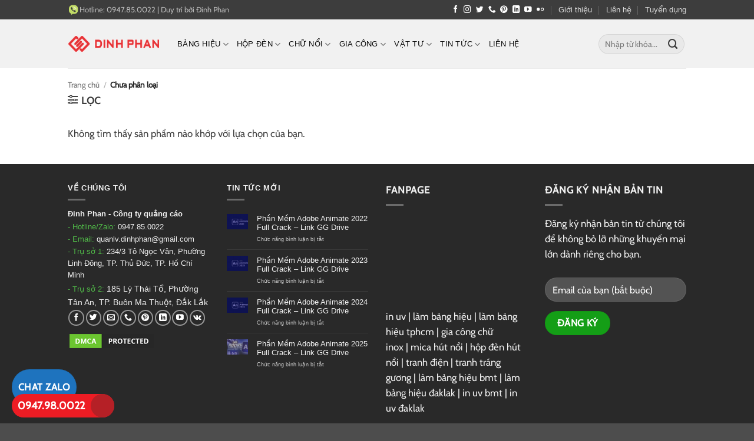

--- FILE ---
content_type: text/html; charset=UTF-8
request_url: https://congtyquangcaogiare.com/danh-muc/chua-phan-loai/
body_size: 32567
content:
<!DOCTYPE html>
<html lang="vi" class="loading-site no-js">
<head>
	<meta charset="UTF-8" />
	<link rel="profile" href="https://gmpg.org/xfn/11" />
	<link rel="pingback" href="https://congtyquangcaogiare.com/xmlrpc.php" />

	<script>(function(html){html.className = html.className.replace(/\bno-js\b/,'js')})(document.documentElement);</script>
<meta name='robots' content='noindex, follow' />
<meta name="viewport" content="width=device-width, initial-scale=1" />
	<!-- This site is optimized with the Yoast SEO plugin v26.8 - https://yoast.com/product/yoast-seo-wordpress/ -->
	<title>Chưa phân loại</title>
	<meta name="description" content="Quảng Cáo Đinh Phan chuyên làm dự án bảng hiệu quảng cáo, gia công mica, gia công chữ inox, gia công cắt laser,... Liên hệ: 0947.85.0022" />
	<meta property="og:locale" content="vi_VN" />
	<meta property="og:type" content="article" />
	<meta property="og:title" content="Chưa phân loại" />
	<meta property="og:description" content="Quảng Cáo Đinh Phan chuyên làm dự án bảng hiệu quảng cáo, gia công mica, gia công chữ inox, gia công cắt laser,... Liên hệ: 0947.85.0022" />
	<meta property="og:url" content="https://congtyquangcaogiare.com/danh-muc/chua-phan-loai/" />
	<meta property="og:site_name" content="Đinh Phan" />
	<meta property="og:image" content="https://congtyquangcaogiare.com/wp-content/uploads/2025/07/logo-dinhphan-1.jpg" />
	<meta property="og:image:width" content="960" />
	<meta property="og:image:height" content="956" />
	<meta property="og:image:type" content="image/jpeg" />
	<meta name="twitter:card" content="summary_large_image" />
	<meta name="twitter:site" content="@dinhphanad" />
	<script type="application/ld+json" class="yoast-schema-graph">{"@context":"https://schema.org","@graph":[{"@type":"CollectionPage","@id":"https://congtyquangcaogiare.com/danh-muc/chua-phan-loai/","url":"https://congtyquangcaogiare.com/danh-muc/chua-phan-loai/","name":"Chưa phân loại","isPartOf":{"@id":"https://congtyquangcaogiare.com/#website"},"description":"Quảng Cáo Đinh Phan chuyên làm dự án bảng hiệu quảng cáo, gia công mica, gia công chữ inox, gia công cắt laser,... Liên hệ: 0947.85.0022","breadcrumb":{"@id":"https://congtyquangcaogiare.com/danh-muc/chua-phan-loai/#breadcrumb"},"inLanguage":"vi"},{"@type":"BreadcrumbList","@id":"https://congtyquangcaogiare.com/danh-muc/chua-phan-loai/#breadcrumb","itemListElement":[{"@type":"ListItem","position":1,"name":"Trang chủ","item":"https://congtyquangcaogiare.com/"},{"@type":"ListItem","position":2,"name":"Chưa phân loại"}]},{"@type":"WebSite","@id":"https://congtyquangcaogiare.com/#website","url":"https://congtyquangcaogiare.com/","name":"Đinh Phan","description":"Công ty quảng cáo","publisher":{"@id":"https://congtyquangcaogiare.com/#organization"},"potentialAction":[{"@type":"SearchAction","target":{"@type":"EntryPoint","urlTemplate":"https://congtyquangcaogiare.com/?s={search_term_string}"},"query-input":{"@type":"PropertyValueSpecification","valueRequired":true,"valueName":"search_term_string"}}],"inLanguage":"vi"},{"@type":"Organization","@id":"https://congtyquangcaogiare.com/#organization","name":"Đinh Phan","url":"https://congtyquangcaogiare.com/","logo":{"@type":"ImageObject","inLanguage":"vi","@id":"https://congtyquangcaogiare.com/#/schema/logo/image/","url":"https://congtyquangcaogiare.com/wp-content/uploads/2021/07/logo.jpg","contentUrl":"https://congtyquangcaogiare.com/wp-content/uploads/2021/07/logo.jpg","width":960,"height":960,"caption":"Đinh Phan"},"image":{"@id":"https://congtyquangcaogiare.com/#/schema/logo/image/"},"sameAs":["https://www.facebook.com/Quangcaodinhphan","https://x.com/dinhphanad","https://www.linkedin.com/in/dinhphanadvertising","https://www.pinterest.com/dinhphanadv/","https://www.youtube.com/channel/UC3Q7UUkZCrGOoow7KIbow-g"]}]}</script>
	<!-- / Yoast SEO plugin. -->


<link rel='dns-prefetch' href='//www.googletagmanager.com' />
<link rel='prefetch' href='https://congtyquangcaogiare.com/wp-content/themes/flatsome/assets/js/flatsome.js?ver=e2eddd6c228105dac048' />
<link rel='prefetch' href='https://congtyquangcaogiare.com/wp-content/themes/flatsome/assets/js/chunk.slider.js?ver=3.20.2' />
<link rel='prefetch' href='https://congtyquangcaogiare.com/wp-content/themes/flatsome/assets/js/chunk.popups.js?ver=3.20.2' />
<link rel='prefetch' href='https://congtyquangcaogiare.com/wp-content/themes/flatsome/assets/js/chunk.tooltips.js?ver=3.20.2' />
<link rel='prefetch' href='https://congtyquangcaogiare.com/wp-content/themes/flatsome/assets/js/woocommerce.js?ver=1c9be63d628ff7c3ff4c' />
<link rel="alternate" type="application/rss+xml" title="Dòng thông tin Đinh Phan &raquo;" href="https://congtyquangcaogiare.com/feed/" />
<link rel="alternate" type="application/rss+xml" title="Đinh Phan &raquo; Dòng bình luận" href="https://congtyquangcaogiare.com/comments/feed/" />
<link rel="alternate" type="application/rss+xml" title="Nguồn cấp Đinh Phan &raquo; Chưa phân loại Danh mục" href="https://congtyquangcaogiare.com/danh-muc/chua-phan-loai/feed/" />
<style id='wp-img-auto-sizes-contain-inline-css' type='text/css'>
img:is([sizes=auto i],[sizes^="auto," i]){contain-intrinsic-size:3000px 1500px}
/*# sourceURL=wp-img-auto-sizes-contain-inline-css */
</style>
<style id='wp-emoji-styles-inline-css' type='text/css'>

	img.wp-smiley, img.emoji {
		display: inline !important;
		border: none !important;
		box-shadow: none !important;
		height: 1em !important;
		width: 1em !important;
		margin: 0 0.07em !important;
		vertical-align: -0.1em !important;
		background: none !important;
		padding: 0 !important;
	}
/*# sourceURL=wp-emoji-styles-inline-css */
</style>
<style id='wp-block-library-inline-css' type='text/css'>
:root{--wp-block-synced-color:#7a00df;--wp-block-synced-color--rgb:122,0,223;--wp-bound-block-color:var(--wp-block-synced-color);--wp-editor-canvas-background:#ddd;--wp-admin-theme-color:#007cba;--wp-admin-theme-color--rgb:0,124,186;--wp-admin-theme-color-darker-10:#006ba1;--wp-admin-theme-color-darker-10--rgb:0,107,160.5;--wp-admin-theme-color-darker-20:#005a87;--wp-admin-theme-color-darker-20--rgb:0,90,135;--wp-admin-border-width-focus:2px}@media (min-resolution:192dpi){:root{--wp-admin-border-width-focus:1.5px}}.wp-element-button{cursor:pointer}:root .has-very-light-gray-background-color{background-color:#eee}:root .has-very-dark-gray-background-color{background-color:#313131}:root .has-very-light-gray-color{color:#eee}:root .has-very-dark-gray-color{color:#313131}:root .has-vivid-green-cyan-to-vivid-cyan-blue-gradient-background{background:linear-gradient(135deg,#00d084,#0693e3)}:root .has-purple-crush-gradient-background{background:linear-gradient(135deg,#34e2e4,#4721fb 50%,#ab1dfe)}:root .has-hazy-dawn-gradient-background{background:linear-gradient(135deg,#faaca8,#dad0ec)}:root .has-subdued-olive-gradient-background{background:linear-gradient(135deg,#fafae1,#67a671)}:root .has-atomic-cream-gradient-background{background:linear-gradient(135deg,#fdd79a,#004a59)}:root .has-nightshade-gradient-background{background:linear-gradient(135deg,#330968,#31cdcf)}:root .has-midnight-gradient-background{background:linear-gradient(135deg,#020381,#2874fc)}:root{--wp--preset--font-size--normal:16px;--wp--preset--font-size--huge:42px}.has-regular-font-size{font-size:1em}.has-larger-font-size{font-size:2.625em}.has-normal-font-size{font-size:var(--wp--preset--font-size--normal)}.has-huge-font-size{font-size:var(--wp--preset--font-size--huge)}.has-text-align-center{text-align:center}.has-text-align-left{text-align:left}.has-text-align-right{text-align:right}.has-fit-text{white-space:nowrap!important}#end-resizable-editor-section{display:none}.aligncenter{clear:both}.items-justified-left{justify-content:flex-start}.items-justified-center{justify-content:center}.items-justified-right{justify-content:flex-end}.items-justified-space-between{justify-content:space-between}.screen-reader-text{border:0;clip-path:inset(50%);height:1px;margin:-1px;overflow:hidden;padding:0;position:absolute;width:1px;word-wrap:normal!important}.screen-reader-text:focus{background-color:#ddd;clip-path:none;color:#444;display:block;font-size:1em;height:auto;left:5px;line-height:normal;padding:15px 23px 14px;text-decoration:none;top:5px;width:auto;z-index:100000}html :where(.has-border-color){border-style:solid}html :where([style*=border-top-color]){border-top-style:solid}html :where([style*=border-right-color]){border-right-style:solid}html :where([style*=border-bottom-color]){border-bottom-style:solid}html :where([style*=border-left-color]){border-left-style:solid}html :where([style*=border-width]){border-style:solid}html :where([style*=border-top-width]){border-top-style:solid}html :where([style*=border-right-width]){border-right-style:solid}html :where([style*=border-bottom-width]){border-bottom-style:solid}html :where([style*=border-left-width]){border-left-style:solid}html :where(img[class*=wp-image-]){height:auto;max-width:100%}:where(figure){margin:0 0 1em}html :where(.is-position-sticky){--wp-admin--admin-bar--position-offset:var(--wp-admin--admin-bar--height,0px)}@media screen and (max-width:600px){html :where(.is-position-sticky){--wp-admin--admin-bar--position-offset:0px}}

/*# sourceURL=wp-block-library-inline-css */
</style><link rel='stylesheet' id='wc-blocks-style-css' href='https://congtyquangcaogiare.com/wp-content/plugins/woocommerce/assets/client/blocks/wc-blocks.css?ver=wc-10.4.3' type='text/css' media='all' />
<style id='global-styles-inline-css' type='text/css'>
:root{--wp--preset--aspect-ratio--square: 1;--wp--preset--aspect-ratio--4-3: 4/3;--wp--preset--aspect-ratio--3-4: 3/4;--wp--preset--aspect-ratio--3-2: 3/2;--wp--preset--aspect-ratio--2-3: 2/3;--wp--preset--aspect-ratio--16-9: 16/9;--wp--preset--aspect-ratio--9-16: 9/16;--wp--preset--color--black: #000000;--wp--preset--color--cyan-bluish-gray: #abb8c3;--wp--preset--color--white: #ffffff;--wp--preset--color--pale-pink: #f78da7;--wp--preset--color--vivid-red: #cf2e2e;--wp--preset--color--luminous-vivid-orange: #ff6900;--wp--preset--color--luminous-vivid-amber: #fcb900;--wp--preset--color--light-green-cyan: #7bdcb5;--wp--preset--color--vivid-green-cyan: #00d084;--wp--preset--color--pale-cyan-blue: #8ed1fc;--wp--preset--color--vivid-cyan-blue: #0693e3;--wp--preset--color--vivid-purple: #9b51e0;--wp--preset--color--primary: #149E16;--wp--preset--color--secondary: #C05530;--wp--preset--color--success: #627D47;--wp--preset--color--alert: #b20000;--wp--preset--gradient--vivid-cyan-blue-to-vivid-purple: linear-gradient(135deg,rgb(6,147,227) 0%,rgb(155,81,224) 100%);--wp--preset--gradient--light-green-cyan-to-vivid-green-cyan: linear-gradient(135deg,rgb(122,220,180) 0%,rgb(0,208,130) 100%);--wp--preset--gradient--luminous-vivid-amber-to-luminous-vivid-orange: linear-gradient(135deg,rgb(252,185,0) 0%,rgb(255,105,0) 100%);--wp--preset--gradient--luminous-vivid-orange-to-vivid-red: linear-gradient(135deg,rgb(255,105,0) 0%,rgb(207,46,46) 100%);--wp--preset--gradient--very-light-gray-to-cyan-bluish-gray: linear-gradient(135deg,rgb(238,238,238) 0%,rgb(169,184,195) 100%);--wp--preset--gradient--cool-to-warm-spectrum: linear-gradient(135deg,rgb(74,234,220) 0%,rgb(151,120,209) 20%,rgb(207,42,186) 40%,rgb(238,44,130) 60%,rgb(251,105,98) 80%,rgb(254,248,76) 100%);--wp--preset--gradient--blush-light-purple: linear-gradient(135deg,rgb(255,206,236) 0%,rgb(152,150,240) 100%);--wp--preset--gradient--blush-bordeaux: linear-gradient(135deg,rgb(254,205,165) 0%,rgb(254,45,45) 50%,rgb(107,0,62) 100%);--wp--preset--gradient--luminous-dusk: linear-gradient(135deg,rgb(255,203,112) 0%,rgb(199,81,192) 50%,rgb(65,88,208) 100%);--wp--preset--gradient--pale-ocean: linear-gradient(135deg,rgb(255,245,203) 0%,rgb(182,227,212) 50%,rgb(51,167,181) 100%);--wp--preset--gradient--electric-grass: linear-gradient(135deg,rgb(202,248,128) 0%,rgb(113,206,126) 100%);--wp--preset--gradient--midnight: linear-gradient(135deg,rgb(2,3,129) 0%,rgb(40,116,252) 100%);--wp--preset--font-size--small: 13px;--wp--preset--font-size--medium: 20px;--wp--preset--font-size--large: 36px;--wp--preset--font-size--x-large: 42px;--wp--preset--spacing--20: 0.44rem;--wp--preset--spacing--30: 0.67rem;--wp--preset--spacing--40: 1rem;--wp--preset--spacing--50: 1.5rem;--wp--preset--spacing--60: 2.25rem;--wp--preset--spacing--70: 3.38rem;--wp--preset--spacing--80: 5.06rem;--wp--preset--shadow--natural: 6px 6px 9px rgba(0, 0, 0, 0.2);--wp--preset--shadow--deep: 12px 12px 50px rgba(0, 0, 0, 0.4);--wp--preset--shadow--sharp: 6px 6px 0px rgba(0, 0, 0, 0.2);--wp--preset--shadow--outlined: 6px 6px 0px -3px rgb(255, 255, 255), 6px 6px rgb(0, 0, 0);--wp--preset--shadow--crisp: 6px 6px 0px rgb(0, 0, 0);}:where(body) { margin: 0; }.wp-site-blocks > .alignleft { float: left; margin-right: 2em; }.wp-site-blocks > .alignright { float: right; margin-left: 2em; }.wp-site-blocks > .aligncenter { justify-content: center; margin-left: auto; margin-right: auto; }:where(.is-layout-flex){gap: 0.5em;}:where(.is-layout-grid){gap: 0.5em;}.is-layout-flow > .alignleft{float: left;margin-inline-start: 0;margin-inline-end: 2em;}.is-layout-flow > .alignright{float: right;margin-inline-start: 2em;margin-inline-end: 0;}.is-layout-flow > .aligncenter{margin-left: auto !important;margin-right: auto !important;}.is-layout-constrained > .alignleft{float: left;margin-inline-start: 0;margin-inline-end: 2em;}.is-layout-constrained > .alignright{float: right;margin-inline-start: 2em;margin-inline-end: 0;}.is-layout-constrained > .aligncenter{margin-left: auto !important;margin-right: auto !important;}.is-layout-constrained > :where(:not(.alignleft):not(.alignright):not(.alignfull)){margin-left: auto !important;margin-right: auto !important;}body .is-layout-flex{display: flex;}.is-layout-flex{flex-wrap: wrap;align-items: center;}.is-layout-flex > :is(*, div){margin: 0;}body .is-layout-grid{display: grid;}.is-layout-grid > :is(*, div){margin: 0;}body{padding-top: 0px;padding-right: 0px;padding-bottom: 0px;padding-left: 0px;}a:where(:not(.wp-element-button)){text-decoration: none;}:root :where(.wp-element-button, .wp-block-button__link){background-color: #32373c;border-width: 0;color: #fff;font-family: inherit;font-size: inherit;font-style: inherit;font-weight: inherit;letter-spacing: inherit;line-height: inherit;padding-top: calc(0.667em + 2px);padding-right: calc(1.333em + 2px);padding-bottom: calc(0.667em + 2px);padding-left: calc(1.333em + 2px);text-decoration: none;text-transform: inherit;}.has-black-color{color: var(--wp--preset--color--black) !important;}.has-cyan-bluish-gray-color{color: var(--wp--preset--color--cyan-bluish-gray) !important;}.has-white-color{color: var(--wp--preset--color--white) !important;}.has-pale-pink-color{color: var(--wp--preset--color--pale-pink) !important;}.has-vivid-red-color{color: var(--wp--preset--color--vivid-red) !important;}.has-luminous-vivid-orange-color{color: var(--wp--preset--color--luminous-vivid-orange) !important;}.has-luminous-vivid-amber-color{color: var(--wp--preset--color--luminous-vivid-amber) !important;}.has-light-green-cyan-color{color: var(--wp--preset--color--light-green-cyan) !important;}.has-vivid-green-cyan-color{color: var(--wp--preset--color--vivid-green-cyan) !important;}.has-pale-cyan-blue-color{color: var(--wp--preset--color--pale-cyan-blue) !important;}.has-vivid-cyan-blue-color{color: var(--wp--preset--color--vivid-cyan-blue) !important;}.has-vivid-purple-color{color: var(--wp--preset--color--vivid-purple) !important;}.has-primary-color{color: var(--wp--preset--color--primary) !important;}.has-secondary-color{color: var(--wp--preset--color--secondary) !important;}.has-success-color{color: var(--wp--preset--color--success) !important;}.has-alert-color{color: var(--wp--preset--color--alert) !important;}.has-black-background-color{background-color: var(--wp--preset--color--black) !important;}.has-cyan-bluish-gray-background-color{background-color: var(--wp--preset--color--cyan-bluish-gray) !important;}.has-white-background-color{background-color: var(--wp--preset--color--white) !important;}.has-pale-pink-background-color{background-color: var(--wp--preset--color--pale-pink) !important;}.has-vivid-red-background-color{background-color: var(--wp--preset--color--vivid-red) !important;}.has-luminous-vivid-orange-background-color{background-color: var(--wp--preset--color--luminous-vivid-orange) !important;}.has-luminous-vivid-amber-background-color{background-color: var(--wp--preset--color--luminous-vivid-amber) !important;}.has-light-green-cyan-background-color{background-color: var(--wp--preset--color--light-green-cyan) !important;}.has-vivid-green-cyan-background-color{background-color: var(--wp--preset--color--vivid-green-cyan) !important;}.has-pale-cyan-blue-background-color{background-color: var(--wp--preset--color--pale-cyan-blue) !important;}.has-vivid-cyan-blue-background-color{background-color: var(--wp--preset--color--vivid-cyan-blue) !important;}.has-vivid-purple-background-color{background-color: var(--wp--preset--color--vivid-purple) !important;}.has-primary-background-color{background-color: var(--wp--preset--color--primary) !important;}.has-secondary-background-color{background-color: var(--wp--preset--color--secondary) !important;}.has-success-background-color{background-color: var(--wp--preset--color--success) !important;}.has-alert-background-color{background-color: var(--wp--preset--color--alert) !important;}.has-black-border-color{border-color: var(--wp--preset--color--black) !important;}.has-cyan-bluish-gray-border-color{border-color: var(--wp--preset--color--cyan-bluish-gray) !important;}.has-white-border-color{border-color: var(--wp--preset--color--white) !important;}.has-pale-pink-border-color{border-color: var(--wp--preset--color--pale-pink) !important;}.has-vivid-red-border-color{border-color: var(--wp--preset--color--vivid-red) !important;}.has-luminous-vivid-orange-border-color{border-color: var(--wp--preset--color--luminous-vivid-orange) !important;}.has-luminous-vivid-amber-border-color{border-color: var(--wp--preset--color--luminous-vivid-amber) !important;}.has-light-green-cyan-border-color{border-color: var(--wp--preset--color--light-green-cyan) !important;}.has-vivid-green-cyan-border-color{border-color: var(--wp--preset--color--vivid-green-cyan) !important;}.has-pale-cyan-blue-border-color{border-color: var(--wp--preset--color--pale-cyan-blue) !important;}.has-vivid-cyan-blue-border-color{border-color: var(--wp--preset--color--vivid-cyan-blue) !important;}.has-vivid-purple-border-color{border-color: var(--wp--preset--color--vivid-purple) !important;}.has-primary-border-color{border-color: var(--wp--preset--color--primary) !important;}.has-secondary-border-color{border-color: var(--wp--preset--color--secondary) !important;}.has-success-border-color{border-color: var(--wp--preset--color--success) !important;}.has-alert-border-color{border-color: var(--wp--preset--color--alert) !important;}.has-vivid-cyan-blue-to-vivid-purple-gradient-background{background: var(--wp--preset--gradient--vivid-cyan-blue-to-vivid-purple) !important;}.has-light-green-cyan-to-vivid-green-cyan-gradient-background{background: var(--wp--preset--gradient--light-green-cyan-to-vivid-green-cyan) !important;}.has-luminous-vivid-amber-to-luminous-vivid-orange-gradient-background{background: var(--wp--preset--gradient--luminous-vivid-amber-to-luminous-vivid-orange) !important;}.has-luminous-vivid-orange-to-vivid-red-gradient-background{background: var(--wp--preset--gradient--luminous-vivid-orange-to-vivid-red) !important;}.has-very-light-gray-to-cyan-bluish-gray-gradient-background{background: var(--wp--preset--gradient--very-light-gray-to-cyan-bluish-gray) !important;}.has-cool-to-warm-spectrum-gradient-background{background: var(--wp--preset--gradient--cool-to-warm-spectrum) !important;}.has-blush-light-purple-gradient-background{background: var(--wp--preset--gradient--blush-light-purple) !important;}.has-blush-bordeaux-gradient-background{background: var(--wp--preset--gradient--blush-bordeaux) !important;}.has-luminous-dusk-gradient-background{background: var(--wp--preset--gradient--luminous-dusk) !important;}.has-pale-ocean-gradient-background{background: var(--wp--preset--gradient--pale-ocean) !important;}.has-electric-grass-gradient-background{background: var(--wp--preset--gradient--electric-grass) !important;}.has-midnight-gradient-background{background: var(--wp--preset--gradient--midnight) !important;}.has-small-font-size{font-size: var(--wp--preset--font-size--small) !important;}.has-medium-font-size{font-size: var(--wp--preset--font-size--medium) !important;}.has-large-font-size{font-size: var(--wp--preset--font-size--large) !important;}.has-x-large-font-size{font-size: var(--wp--preset--font-size--x-large) !important;}
/*# sourceURL=global-styles-inline-css */
</style>

<link rel='stylesheet' id='kk-star-ratings-css' href='https://congtyquangcaogiare.com/wp-content/plugins/kk-star-ratings/src/core/public/css/kk-star-ratings.min.css?ver=5.4.10.3' type='text/css' media='all' />
<link rel='stylesheet' id='contact-form-7-css' href='https://congtyquangcaogiare.com/wp-content/plugins/contact-form-7/includes/css/styles.css?ver=6.1.4' type='text/css' media='all' />
<style id='woocommerce-inline-inline-css' type='text/css'>
.woocommerce form .form-row .required { visibility: visible; }
/*# sourceURL=woocommerce-inline-inline-css */
</style>
<link rel='stylesheet' id='tablepress-default-css' href='https://congtyquangcaogiare.com/wp-content/plugins/tablepress/css/build/default.css?ver=3.2.6' type='text/css' media='all' />
<link rel='stylesheet' id='flatsome-main-css' href='https://congtyquangcaogiare.com/wp-content/themes/flatsome/assets/css/flatsome.css?ver=3.20.2' type='text/css' media='all' />
<style id='flatsome-main-inline-css' type='text/css'>
@font-face {
				font-family: "fl-icons";
				font-display: block;
				src: url(https://congtyquangcaogiare.com/wp-content/themes/flatsome/assets/css/icons/fl-icons.eot?v=3.20.2);
				src:
					url(https://congtyquangcaogiare.com/wp-content/themes/flatsome/assets/css/icons/fl-icons.eot#iefix?v=3.20.2) format("embedded-opentype"),
					url(https://congtyquangcaogiare.com/wp-content/themes/flatsome/assets/css/icons/fl-icons.woff2?v=3.20.2) format("woff2"),
					url(https://congtyquangcaogiare.com/wp-content/themes/flatsome/assets/css/icons/fl-icons.ttf?v=3.20.2) format("truetype"),
					url(https://congtyquangcaogiare.com/wp-content/themes/flatsome/assets/css/icons/fl-icons.woff?v=3.20.2) format("woff"),
					url(https://congtyquangcaogiare.com/wp-content/themes/flatsome/assets/css/icons/fl-icons.svg?v=3.20.2#fl-icons) format("svg");
			}
/*# sourceURL=flatsome-main-inline-css */
</style>
<link rel='stylesheet' id='flatsome-shop-css' href='https://congtyquangcaogiare.com/wp-content/themes/flatsome/assets/css/flatsome-shop.css?ver=3.20.2' type='text/css' media='all' />
<link rel='stylesheet' id='flatsome-style-css' href='https://congtyquangcaogiare.com/wp-content/themes/shopnoithat/style.css?ver=3.0' type='text/css' media='all' />
<script type="text/javascript" src="https://congtyquangcaogiare.com/wp-includes/js/jquery/jquery.min.js?ver=3.7.1" id="jquery-core-js"></script>
<script type="text/javascript" src="https://congtyquangcaogiare.com/wp-includes/js/jquery/jquery-migrate.min.js?ver=3.4.1" id="jquery-migrate-js"></script>
<script type="text/javascript" id="3d-flip-book-client-locale-loader-js-extra">
/* <![CDATA[ */
var FB3D_CLIENT_LOCALE = {"ajaxurl":"https://congtyquangcaogiare.com/wp-admin/admin-ajax.php","dictionary":{"Table of contents":"Table of contents","Close":"Close","Bookmarks":"Bookmarks","Thumbnails":"Thumbnails","Search":"Search","Share":"Share","Facebook":"Facebook","Twitter":"Twitter","Email":"Email","Play":"Play","Previous page":"Previous page","Next page":"Next page","Zoom in":"Zoom in","Zoom out":"Zoom out","Fit view":"Fit view","Auto play":"Auto play","Full screen":"Full screen","More":"More","Smart pan":"Smart pan","Single page":"Single page","Sounds":"Sounds","Stats":"Stats","Print":"Print","Download":"Download","Goto first page":"Goto first page","Goto last page":"Goto last page"},"images":"https://congtyquangcaogiare.com/wp-content/plugins/interactive-3d-flipbook-powered-physics-engine/assets/images/","jsData":{"urls":[],"posts":{"ids_mis":[],"ids":[]},"pages":[],"firstPages":[],"bookCtrlProps":[],"bookTemplates":[]},"key":"3d-flip-book","pdfJS":{"pdfJsLib":"https://congtyquangcaogiare.com/wp-content/plugins/interactive-3d-flipbook-powered-physics-engine/assets/js/pdf.min.js?ver=4.3.136","pdfJsWorker":"https://congtyquangcaogiare.com/wp-content/plugins/interactive-3d-flipbook-powered-physics-engine/assets/js/pdf.worker.js?ver=4.3.136","stablePdfJsLib":"https://congtyquangcaogiare.com/wp-content/plugins/interactive-3d-flipbook-powered-physics-engine/assets/js/stable/pdf.min.js?ver=2.5.207","stablePdfJsWorker":"https://congtyquangcaogiare.com/wp-content/plugins/interactive-3d-flipbook-powered-physics-engine/assets/js/stable/pdf.worker.js?ver=2.5.207","pdfJsCMapUrl":"https://congtyquangcaogiare.com/wp-content/plugins/interactive-3d-flipbook-powered-physics-engine/assets/cmaps/"},"cacheurl":"https://congtyquangcaogiare.com/wp-content/uploads/3d-flip-book/cache/","pluginsurl":"https://congtyquangcaogiare.com/wp-content/plugins/","pluginurl":"https://congtyquangcaogiare.com/wp-content/plugins/interactive-3d-flipbook-powered-physics-engine/","thumbnailSize":{"width":"1400","height":"800"},"version":"1.16.17"};
//# sourceURL=3d-flip-book-client-locale-loader-js-extra
/* ]]> */
</script>
<script type="text/javascript" src="https://congtyquangcaogiare.com/wp-content/plugins/interactive-3d-flipbook-powered-physics-engine/assets/js/client-locale-loader.js?ver=1.16.17" id="3d-flip-book-client-locale-loader-js" async="async" data-wp-strategy="async"></script>
<script type="text/javascript" src="https://congtyquangcaogiare.com/wp-content/plugins/woocommerce/assets/js/jquery-blockui/jquery.blockUI.min.js?ver=2.7.0-wc.10.4.3" id="wc-jquery-blockui-js" data-wp-strategy="defer"></script>
<script type="text/javascript" id="wc-add-to-cart-js-extra">
/* <![CDATA[ */
var wc_add_to_cart_params = {"ajax_url":"/wp-admin/admin-ajax.php","wc_ajax_url":"/?wc-ajax=%%endpoint%%","i18n_view_cart":"Xem gi\u1ecf h\u00e0ng","cart_url":"https://congtyquangcaogiare.com","is_cart":"","cart_redirect_after_add":"no"};
//# sourceURL=wc-add-to-cart-js-extra
/* ]]> */
</script>
<script type="text/javascript" src="https://congtyquangcaogiare.com/wp-content/plugins/woocommerce/assets/js/frontend/add-to-cart.min.js?ver=10.4.3" id="wc-add-to-cart-js" defer="defer" data-wp-strategy="defer"></script>
<script type="text/javascript" src="https://congtyquangcaogiare.com/wp-content/plugins/woocommerce/assets/js/js-cookie/js.cookie.min.js?ver=2.1.4-wc.10.4.3" id="wc-js-cookie-js" data-wp-strategy="defer"></script>
<link rel="https://api.w.org/" href="https://congtyquangcaogiare.com/wp-json/" /><link rel="alternate" title="JSON" type="application/json" href="https://congtyquangcaogiare.com/wp-json/wp/v2/product_cat/153" /><link rel="EditURI" type="application/rsd+xml" title="RSD" href="https://congtyquangcaogiare.com/xmlrpc.php?rsd" />
<meta name="generator" content="Site Kit by Google 1.170.0" /><!-- Global site tag (gtag.js) - Google Analytics -->
<script async src="https://www.googletagmanager.com/gtag/js?id=G-M6Q6D7KE17"></script>
<script>
  window.dataLayer = window.dataLayer || [];
  function gtag(){dataLayer.push(arguments);}
  gtag('js', new Date());

  gtag('config', 'G-M6Q6D7KE17');
</script><!-- Google site verification - Google for WooCommerce -->
<meta name="google-site-verification" content="HicqNKurSNnNDotH8krsoInP1sY-Lf18_9Jue0yW0-Y" />
	<noscript><style>.woocommerce-product-gallery{ opacity: 1 !important; }</style></noscript>
	<link rel="icon" href="https://congtyquangcaogiare.com/wp-content/uploads/2021/07/cropped-logo-32x32.jpg" sizes="32x32" />
<link rel="icon" href="https://congtyquangcaogiare.com/wp-content/uploads/2021/07/cropped-logo-192x192.jpg" sizes="192x192" />
<link rel="apple-touch-icon" href="https://congtyquangcaogiare.com/wp-content/uploads/2021/07/cropped-logo-180x180.jpg" />
<meta name="msapplication-TileImage" content="https://congtyquangcaogiare.com/wp-content/uploads/2021/07/cropped-logo-270x270.jpg" />
<style id="custom-css" type="text/css">:root {--primary-color: #149E16;--fs-color-primary: #149E16;--fs-color-secondary: #C05530;--fs-color-success: #627D47;--fs-color-alert: #b20000;--fs-color-base: #3D3D3D;--fs-experimental-link-color: #149E16;--fs-experimental-link-color-hover: #1D5E1B;}.tooltipster-base {--tooltip-color: #fff;--tooltip-bg-color: #000;}.off-canvas-right .mfp-content, .off-canvas-left .mfp-content {--drawer-width: 300px;}.off-canvas .mfp-content.off-canvas-cart {--drawer-width: 360px;}.header-main{height: 83px}#logo img{max-height: 83px}#logo{width:156px;}.header-bottom{min-height: 10px}.header-top{min-height: 33px}.transparent .header-main{height: 30px}.transparent #logo img{max-height: 30px}.has-transparent + .page-title:first-of-type,.has-transparent + #main > .page-title,.has-transparent + #main > div > .page-title,.has-transparent + #main .page-header-wrapper:first-of-type .page-title{padding-top: 60px;}.header.show-on-scroll,.stuck .header-main{height:46px!important}.stuck #logo img{max-height: 46px!important}.search-form{ width: 85%;}.header-bg-color {background-color: rgba(255,255,255,0.9)}.header-bottom {background-color: #F1F1F1}.header-main .nav > li > a{line-height: 16px }.header-wrapper:not(.stuck) .header-main .header-nav{margin-top: 1px }.stuck .header-main .nav > li > a{line-height: 27px }.header-bottom-nav > li > a{line-height: 16px }@media (max-width: 549px) {.header-main{height: 70px}#logo img{max-height: 70px}}.nav-dropdown-has-arrow.nav-dropdown-has-border li.has-dropdown:before{border-bottom-color: #FFFFFF;}.nav .nav-dropdown{border-color: #FFFFFF }.nav-dropdown{font-size:91%}.header-top{background-color:#3D3D3D!important;}.blog-wrapper{background-color: #F7F7F7;}h1,h2,h3,h4,h5,h6,.heading-font{color: #0A0A0A;}body{font-size: 105%;}@media screen and (max-width: 549px){body{font-size: 105%;}}body{font-family: Cabin, sans-serif;}body {font-weight: 400;font-style: normal;}.nav > li > a {font-family: Muli, sans-serif;}.mobile-sidebar-levels-2 .nav > li > ul > li > a {font-family: Muli, sans-serif;}.nav > li > a,.mobile-sidebar-levels-2 .nav > li > ul > li > a {font-weight: 400;font-style: normal;}h1,h2,h3,h4,h5,h6,.heading-font, .off-canvas-center .nav-sidebar.nav-vertical > li > a{font-family: Muli, sans-serif;}h1,h2,h3,h4,h5,h6,.heading-font,.banner h1,.banner h2 {font-weight: 400;font-style: normal;}.alt-font{font-family: "Dancing Script", sans-serif;}.alt-font {font-weight: 400!important;font-style: normal!important;}.header:not(.transparent) .header-nav-main.nav > li > a {color: #0A0A0A;}.is-divider{background-color: #FFFFFF;}.current .breadcrumb-step, [data-icon-label]:after, .button#place_order,.button.checkout,.checkout-button,.single_add_to_cart_button.button, .sticky-add-to-cart-select-options-button{background-color: #1E73BE!important }.badge-inner.on-sale{background-color: #DD1111}.star-rating span:before,.star-rating:before, .woocommerce-page .star-rating:before, .stars a:hover:after, .stars a.active:after{color: #DD8B0F}.shop-page-title.featured-title .title-bg{background-image: url(https://bizhostvn.com/w/shopnoithat/wp-content/uploads/2017/06/newsletter-bg.jpg);}@media screen and (min-width: 550px){.products .box-vertical .box-image{min-width: 300px!important;width: 300px!important;}}.header-main .social-icons,.header-main .cart-icon strong,.header-main .menu-title,.header-main .header-button > .button.is-outline,.header-main .nav > li > a > i:not(.icon-angle-down){color: #0A0A0A!important;}.header-main .header-button > .button.is-outline,.header-main .cart-icon strong:after,.header-main .cart-icon strong{border-color: #0A0A0A!important;}.header-main .header-button > .button:not(.is-outline){background-color: #0A0A0A!important;}.header-main .current-dropdown .cart-icon strong,.header-main .header-button > .button:hover,.header-main .header-button > .button:hover i,.header-main .header-button > .button:hover span{color:#FFF!important;}.header-main .menu-title:hover,.header-main .social-icons a:hover,.header-main .header-button > .button.is-outline:hover,.header-main .nav > li > a:hover > i:not(.icon-angle-down){color: #149E16!important;}.header-main .current-dropdown .cart-icon strong,.header-main .header-button > .button:hover{background-color: #149E16!important;}.header-main .current-dropdown .cart-icon strong:after,.header-main .current-dropdown .cart-icon strong,.header-main .header-button > .button:hover{border-color: #149E16!important;}.nav-vertical-fly-out > li + li {border-top-width: 1px; border-top-style: solid;}/* Custom CSS */div#tab-description {color: #000000;}#tab-description p>a>span {color: #ff0000;}#tab-description strong>a {color: #ff0000;}#tab-description blockquote>p {color: #0c0d81;}#tab-description blockquote a {color: #0c0d81;}#tab-description span>a {color: #ff0000;}.entry-content.single-page {color: #000000;}.entry-content strong a {color: #ff0000;}.entry-content a span {color: #ff0000;}.entry-content p>span>a {color: #ff0000;}.entry-content blockquote>p>a {color: #140d81;}.entry-content blockquote>p {color: #140d81;}.label-new.menu-item > a:after{content:"Mới";}.label-hot.menu-item > a:after{content:"Nổi bật";}.label-sale.menu-item > a:after{content:"Giảm giá";}.label-popular.menu-item > a:after{content:"Phổ biến";}</style>		<style type="text/css" id="wp-custom-css">
			/*
You can add your own CSS here.

Click the help icon above to learn more.
*/
.nav-dropdown{border-top: 2px solid #149e16}
.nav .nav-dropdown{border-top: 2px solid #149e16}
.nav>li>a{color: black}
p{margin-bottom: 0.1em}
a{color: black}
.nav>li{padding: 0 0px}
del span.amount {
    opacity: .6;
    font-weight: normal;
    margin-right: .3em;
    color: gray;
    font-size: 13px;}
span.amount {
    white-space: nowrap;
    color: #f00;
    font-weight: bold;
}
.badge-circle{margin-left: 0.4em;
    margin-top: -1.4em;}
.badge{    height: 2.0em;
    width: 2.8em;}
.product-info .breadcrumbs {
    font-size: 0.7em;
    margin: 0 0 .5em;
}
.breadcrumbs {
    text-transform: none;}
.is-divider {
    background-color: #dedede;
}
table {
    width: 60%;}
label{font-size: 1.1em;}
.footer-2{    background-color: #292929;}
#block_widget-3{font-family: "roboto", sans-serif;font-size: 13px;color: gray;}
#block_widget-2{font-family: "roboto", sans-serif;font-size: 13px;}
#flatsome_recent_posts-18{font-family: "roboto", sans-serif;font-size: 13px;}
.cart{margin-top:1.3em}
.single_add_to_cart_button.button{    border-radius: 5px;}
.product_meta {
    font-size: .8em;
    margin-bottom: 1em;
    margin-top: 1.3em;
}
.product-main {
    padding-top: 40px;
    padding-bottom: 0px;
}
.product-footer .woocommerce-tabs {
    padding-top: 40px;
    padding-bottom: 0px;
}
#masthead{background: #f1f1f1;}
ul.menu>li{list-style: square;
    color: green;margin-left: 10px;}
table{width:100%}		</style>
		<style id="kirki-inline-styles">/* vietnamese */
@font-face {
  font-family: 'Cabin';
  font-style: normal;
  font-weight: 400;
  font-stretch: 100%;
  font-display: swap;
  src: url(https://congtyquangcaogiare.com/wp-content/fonts/cabin/u-4X0qWljRw-PfU81xCKCpdpbgZJl6XFpfEd7eA9BIxxkV2EH7mlx17r.woff2) format('woff2');
  unicode-range: U+0102-0103, U+0110-0111, U+0128-0129, U+0168-0169, U+01A0-01A1, U+01AF-01B0, U+0300-0301, U+0303-0304, U+0308-0309, U+0323, U+0329, U+1EA0-1EF9, U+20AB;
}
/* latin-ext */
@font-face {
  font-family: 'Cabin';
  font-style: normal;
  font-weight: 400;
  font-stretch: 100%;
  font-display: swap;
  src: url(https://congtyquangcaogiare.com/wp-content/fonts/cabin/u-4X0qWljRw-PfU81xCKCpdpbgZJl6XFpfEd7eA9BIxxkV2EH7ilx17r.woff2) format('woff2');
  unicode-range: U+0100-02BA, U+02BD-02C5, U+02C7-02CC, U+02CE-02D7, U+02DD-02FF, U+0304, U+0308, U+0329, U+1D00-1DBF, U+1E00-1E9F, U+1EF2-1EFF, U+2020, U+20A0-20AB, U+20AD-20C0, U+2113, U+2C60-2C7F, U+A720-A7FF;
}
/* latin */
@font-face {
  font-family: 'Cabin';
  font-style: normal;
  font-weight: 400;
  font-stretch: 100%;
  font-display: swap;
  src: url(https://congtyquangcaogiare.com/wp-content/fonts/cabin/u-4X0qWljRw-PfU81xCKCpdpbgZJl6XFpfEd7eA9BIxxkV2EH7alxw.woff2) format('woff2');
  unicode-range: U+0000-00FF, U+0131, U+0152-0153, U+02BB-02BC, U+02C6, U+02DA, U+02DC, U+0304, U+0308, U+0329, U+2000-206F, U+20AC, U+2122, U+2191, U+2193, U+2212, U+2215, U+FEFF, U+FFFD;
}/* vietnamese */
@font-face {
  font-family: 'Dancing Script';
  font-style: normal;
  font-weight: 400;
  font-display: swap;
  src: url(https://congtyquangcaogiare.com/wp-content/fonts/dancing-script/If2cXTr6YS-zF4S-kcSWSVi_sxjsohD9F50Ruu7BMSo3Rep8ltA.woff2) format('woff2');
  unicode-range: U+0102-0103, U+0110-0111, U+0128-0129, U+0168-0169, U+01A0-01A1, U+01AF-01B0, U+0300-0301, U+0303-0304, U+0308-0309, U+0323, U+0329, U+1EA0-1EF9, U+20AB;
}
/* latin-ext */
@font-face {
  font-family: 'Dancing Script';
  font-style: normal;
  font-weight: 400;
  font-display: swap;
  src: url(https://congtyquangcaogiare.com/wp-content/fonts/dancing-script/If2cXTr6YS-zF4S-kcSWSVi_sxjsohD9F50Ruu7BMSo3ROp8ltA.woff2) format('woff2');
  unicode-range: U+0100-02BA, U+02BD-02C5, U+02C7-02CC, U+02CE-02D7, U+02DD-02FF, U+0304, U+0308, U+0329, U+1D00-1DBF, U+1E00-1E9F, U+1EF2-1EFF, U+2020, U+20A0-20AB, U+20AD-20C0, U+2113, U+2C60-2C7F, U+A720-A7FF;
}
/* latin */
@font-face {
  font-family: 'Dancing Script';
  font-style: normal;
  font-weight: 400;
  font-display: swap;
  src: url(https://congtyquangcaogiare.com/wp-content/fonts/dancing-script/If2cXTr6YS-zF4S-kcSWSVi_sxjsohD9F50Ruu7BMSo3Sup8.woff2) format('woff2');
  unicode-range: U+0000-00FF, U+0131, U+0152-0153, U+02BB-02BC, U+02C6, U+02DA, U+02DC, U+0304, U+0308, U+0329, U+2000-206F, U+20AC, U+2122, U+2191, U+2193, U+2212, U+2215, U+FEFF, U+FFFD;
}</style>
		<!-- Global site tag (gtag.js) - Google Ads: AW-16677281417 - Google for WooCommerce -->
		<script async src="https://www.googletagmanager.com/gtag/js?id=AW-16677281417"></script>
		<script>
			window.dataLayer = window.dataLayer || [];
			function gtag() { dataLayer.push(arguments); }
			gtag( 'consent', 'default', {
				analytics_storage: 'denied',
				ad_storage: 'denied',
				ad_user_data: 'denied',
				ad_personalization: 'denied',
				region: ['AT', 'BE', 'BG', 'HR', 'CY', 'CZ', 'DK', 'EE', 'FI', 'FR', 'DE', 'GR', 'HU', 'IS', 'IE', 'IT', 'LV', 'LI', 'LT', 'LU', 'MT', 'NL', 'NO', 'PL', 'PT', 'RO', 'SK', 'SI', 'ES', 'SE', 'GB', 'CH'],
				wait_for_update: 500,
			} );
			gtag('js', new Date());
			gtag('set', 'developer_id.dOGY3NW', true);
			gtag("config", "AW-16677281417", { "groups": "GLA", "send_page_view": false });		</script>

		</head>

<body data-rsssl=1 class="archive tax-product_cat term-chua-phan-loai term-153 wp-theme-flatsome wp-child-theme-shopnoithat theme-flatsome woocommerce woocommerce-page woocommerce-no-js lightbox nav-dropdown-has-shadow nav-dropdown-has-border">

<script type="text/javascript">
/* <![CDATA[ */
gtag("event", "page_view", {send_to: "GLA"});
/* ]]> */
</script>

<a class="skip-link screen-reader-text" href="#main">Bỏ qua nội dung</a>

<div id="wrapper">

	
	<header id="header" class="header has-sticky sticky-jump">
		<div class="header-wrapper">
			<div id="top-bar" class="header-top hide-for-sticky nav-dark">
    <div class="flex-row container">
      <div class="flex-col hide-for-medium flex-left">
          <ul class="nav nav-left medium-nav-center nav-small  nav-divided">
              <li class="html custom html_topbar_left"><img src="https://congtyquangcaogiare.com/wp-content/uploads/2021/07/icondienthoai.png"><span style="color: #bbb; font-size:13px">Hotline:<span>
					<a href="tel:0947850022" style="color: #bbb" data-wpel-link="internal">
						<span style ="font-size:13px">0947.85.0022</span> |
					</a><span style ="font-size:13px; color: #bbb">Duy trì bởi <a href="https://congtyquangcaogiare.com/" style="color: #bbb" data-wpel-link="internal">Đinh Phan</a></li>          </ul>
      </div>

      <div class="flex-col hide-for-medium flex-center">
          <ul class="nav nav-center nav-small  nav-divided">
                        </ul>
      </div>

      <div class="flex-col hide-for-medium flex-right">
         <ul class="nav top-bar-nav nav-right nav-small  nav-divided">
              <li class="html header-social-icons ml-0">
	<div class="social-icons follow-icons" ><a href="https://www.facebook.com/Quangcaodinhphan" target="_blank" data-label="Facebook" class="icon plain tooltip facebook" title="Theo dõi trên Facebook" aria-label="Theo dõi trên Facebook" rel="noopener nofollow external noreferrer" data-wpel-link="external"><i class="icon-facebook" aria-hidden="true"></i></a><a href="https://www.instagram.com/dinhphangroup" target="_blank" data-label="Instagram" class="icon plain tooltip instagram" title="Theo dõi trên Instagram" aria-label="Theo dõi trên Instagram" rel="noopener nofollow external noreferrer" data-wpel-link="external"><i class="icon-instagram" aria-hidden="true"></i></a><a href="https://twitter.com/dinhphanad" data-label="Twitter" target="_blank" class="icon plain tooltip twitter" title="Theo dõi trên Twitter" aria-label="Theo dõi trên Twitter" rel="noopener nofollow external noreferrer" data-wpel-link="external"><i class="icon-twitter" aria-hidden="true"></i></a><a href="tel:0947850022" data-label="Phone" target="_blank" class="icon plain tooltip phone" title="Gọi cho chúng tôi" aria-label="Gọi cho chúng tôi" rel="nofollow noopener" data-wpel-link="internal"><i class="icon-phone" aria-hidden="true"></i></a><a href="https://www.pinterest.com/dinhphanadv" data-label="Pinterest" target="_blank" class="icon plain tooltip pinterest" title="Theo dõi trên Pinterest" aria-label="Theo dõi trên Pinterest" rel="noopener nofollow external noreferrer" data-wpel-link="external"><i class="icon-pinterest" aria-hidden="true"></i></a><a href="https://www.linkedin.com/in/dinhphanadvertising/" data-label="LinkedIn" target="_blank" class="icon plain tooltip linkedin" title="Theo dõi trên LinkedIn" aria-label="Theo dõi trên LinkedIn" rel="noopener nofollow external noreferrer" data-wpel-link="external"><i class="icon-linkedin" aria-hidden="true"></i></a><a href="https://www.youtube.com/channel/UC3Q7UUkZCrGOoow7KIbow-g" data-label="YouTube" target="_blank" class="icon plain tooltip youtube" title="Theo dõi trên YouTube" aria-label="Theo dõi trên YouTube" rel="noopener nofollow external noreferrer" data-wpel-link="external"><i class="icon-youtube" aria-hidden="true"></i></a><a href="https://www.flickr.com/photos/dinhphanadv/" data-label="Flickr" target="_blank" class="icon plain tooltip flickr" title="Flickr" aria-label="Flickr" rel="noopener nofollow external noreferrer" data-wpel-link="external"><i class="icon-flickr" aria-hidden="true"></i></a></div></li>
<li id="menu-item-3862" class="menu-item menu-item-type-post_type menu-item-object-page menu-item-3862 menu-item-design-default"><a href="https://congtyquangcaogiare.com/gioi-thieu/" class="nav-top-link" data-wpel-link="internal">Giới thiệu</a></li>
<li id="menu-item-3863" class="menu-item menu-item-type-post_type menu-item-object-page menu-item-3863 menu-item-design-default"><a href="https://congtyquangcaogiare.com/lien-he/" class="nav-top-link" data-wpel-link="internal">Liên hệ</a></li>
<li id="menu-item-3864" class="menu-item menu-item-type-taxonomy menu-item-object-category menu-item-3864 menu-item-design-default"><a href="https://congtyquangcaogiare.com/tin-tuc/tuyen-dung/" class="nav-top-link" data-wpel-link="internal">Tuyển dụng</a></li>
          </ul>
      </div>

            <div class="flex-col show-for-medium flex-grow">
          <ul class="nav nav-center nav-small mobile-nav  nav-divided">
              <li class="html custom html_topbar_left"><img src="https://congtyquangcaogiare.com/wp-content/uploads/2021/07/icondienthoai.png"><span style="color: #bbb; font-size:13px">Hotline:<span>
					<a href="tel:0947850022" style="color: #bbb" data-wpel-link="internal">
						<span style ="font-size:13px">0947.85.0022</span> |
					</a><span style ="font-size:13px; color: #bbb">Duy trì bởi <a href="https://congtyquangcaogiare.com/" style="color: #bbb" data-wpel-link="internal">Đinh Phan</a></li>          </ul>
      </div>
      
    </div>
</div>
<div id="masthead" class="header-main has-sticky-logo">
      <div class="header-inner flex-row container logo-left medium-logo-left" role="navigation">

          <!-- Logo -->
          <div id="logo" class="flex-col logo">
            
<!-- Header logo -->
<a href="https://congtyquangcaogiare.com/" title="Đinh Phan - Công ty quảng cáo" rel="home" data-wpel-link="internal">
		<img width="1020" height="185" src="https://congtyquangcaogiare.com/wp-content/uploads/2021/07/logo-1400x254.png" class="header-logo-sticky" alt="Đinh Phan"/><img width="1020" height="185" src="https://congtyquangcaogiare.com/wp-content/uploads/2021/07/logo-1400x254.png" class="header_logo header-logo" alt="Đinh Phan"/><img  width="1020" height="185" src="https://congtyquangcaogiare.com/wp-content/uploads/2021/07/logo-1400x254.png" class="header-logo-dark" alt="Đinh Phan"/></a>
          </div>

          <!-- Mobile Left Elements -->
          <div class="flex-col show-for-medium flex-left">
            <ul class="mobile-nav nav nav-left ">
              <li class="nav-icon has-icon">
	<div class="header-button">		<a href="#" class="icon primary button circle is-small" data-open="#main-menu" data-pos="left" data-bg="main-menu-overlay" role="button" aria-label="Menu" aria-controls="main-menu" aria-expanded="false" aria-haspopup="dialog" data-flatsome-role-button="">
			<i class="icon-menu" aria-hidden="true"></i>					</a>
	 </div> </li>
            </ul>
          </div>

          <!-- Left Elements -->
          <div class="flex-col hide-for-medium flex-left
            flex-grow">
            <ul class="header-nav header-nav-main nav nav-left  nav-uppercase" >
              <li id="menu-item-2365" class="menu-item menu-item-type-taxonomy menu-item-object-product_cat menu-item-has-children menu-item-2365 menu-item-design-default has-dropdown"><a href="https://congtyquangcaogiare.com/danh-muc/bang-hieu/" class="nav-top-link" aria-expanded="false" aria-haspopup="menu" data-wpel-link="internal">Bảng Hiệu<i class="icon-angle-down" aria-hidden="true"></i></a>
<ul class="sub-menu nav-dropdown nav-dropdown-default">
	<li id="menu-item-2366" class="menu-item menu-item-type-taxonomy menu-item-object-product_cat menu-item-2366"><a href="https://congtyquangcaogiare.com/danh-muc/bang-hieu/bang-hieu-mica/" data-wpel-link="internal">Bảng hiệu mica</a></li>
	<li id="menu-item-2367" class="menu-item menu-item-type-taxonomy menu-item-object-product_cat menu-item-2367"><a href="https://congtyquangcaogiare.com/danh-muc/bang-hieu/bang-hieu-alu/" data-wpel-link="internal">Bảng hiệu alu</a></li>
	<li id="menu-item-2368" class="menu-item menu-item-type-taxonomy menu-item-object-product_cat menu-item-2368"><a href="https://congtyquangcaogiare.com/danh-muc/bang-hieu/bang-hieu-inox/" data-wpel-link="internal">Bảng hiệu inox</a></li>
	<li id="menu-item-2369" class="menu-item menu-item-type-taxonomy menu-item-object-product_cat menu-item-2369"><a href="https://congtyquangcaogiare.com/danh-muc/bang-hieu/bang-hieu-chu-noi/" data-wpel-link="internal">Bảng hiệu chữ nổi</a></li>
	<li id="menu-item-2424" class="menu-item menu-item-type-taxonomy menu-item-object-product_cat menu-item-2424"><a href="https://congtyquangcaogiare.com/danh-muc/bang-hieu/san-pham-khac/" data-wpel-link="internal">Sản phẩm khác</a></li>
</ul>
</li>
<li id="menu-item-2412" class="menu-item menu-item-type-taxonomy menu-item-object-product_cat menu-item-has-children menu-item-2412 menu-item-design-default has-dropdown"><a href="https://congtyquangcaogiare.com/danh-muc/hop-den/" class="nav-top-link" aria-expanded="false" aria-haspopup="menu" data-wpel-link="internal">Hộp đèn<i class="icon-angle-down" aria-hidden="true"></i></a>
<ul class="sub-menu nav-dropdown nav-dropdown-default">
	<li id="menu-item-2418" class="menu-item menu-item-type-taxonomy menu-item-object-product_cat menu-item-2418"><a href="https://congtyquangcaogiare.com/danh-muc/hop-den/hop-den-mica/" data-wpel-link="internal">Hộp đèn mica</a></li>
	<li id="menu-item-2413" class="menu-item menu-item-type-taxonomy menu-item-object-product_cat menu-item-2413"><a href="https://congtyquangcaogiare.com/danh-muc/hop-den/hop-den-hut-noi/" data-wpel-link="internal">Hộp đèn hút nổi</a></li>
	<li id="menu-item-2414" class="menu-item menu-item-type-taxonomy menu-item-object-product_cat menu-item-2414"><a href="https://congtyquangcaogiare.com/danh-muc/hop-den/hop-den-sieu-mong/" data-wpel-link="internal">Hộp đèn siêu mỏng</a></li>
	<li id="menu-item-2415" class="menu-item menu-item-type-taxonomy menu-item-object-product_cat menu-item-2415"><a href="https://congtyquangcaogiare.com/danh-muc/hop-den/hop-den-led/" data-wpel-link="internal">Hộp đèn led</a></li>
	<li id="menu-item-2416" class="menu-item menu-item-type-taxonomy menu-item-object-product_cat menu-item-2416"><a href="https://congtyquangcaogiare.com/danh-muc/hop-den/hop-den-bat-3m/" data-wpel-link="internal">Hộp đèn bạt 3M</a></li>
	<li id="menu-item-2417" class="menu-item menu-item-type-taxonomy menu-item-object-product_cat menu-item-2417"><a href="https://congtyquangcaogiare.com/danh-muc/hop-den/hop-den-bat-khong-gan/" data-wpel-link="internal">Hộp đèn bạt không gân</a></li>
</ul>
</li>
<li id="menu-item-2370" class="menu-item menu-item-type-taxonomy menu-item-object-product_cat menu-item-has-children menu-item-2370 menu-item-design-default has-dropdown"><a href="https://congtyquangcaogiare.com/danh-muc/chu-noi/" class="nav-top-link" aria-expanded="false" aria-haspopup="menu" data-wpel-link="internal">Chữ nổi<i class="icon-angle-down" aria-hidden="true"></i></a>
<ul class="sub-menu nav-dropdown nav-dropdown-default">
	<li id="menu-item-2371" class="menu-item menu-item-type-taxonomy menu-item-object-product_cat menu-item-has-children menu-item-2371 nav-dropdown-col"><a href="https://congtyquangcaogiare.com/danh-muc/chu-mica/" data-wpel-link="internal">Chữ mica</a>
	<ul class="sub-menu nav-column nav-dropdown-default">
		<li id="menu-item-2372" class="menu-item menu-item-type-taxonomy menu-item-object-product_cat menu-item-2372"><a href="https://congtyquangcaogiare.com/danh-muc/chu-mica/chu-mica-hut-noi/" data-wpel-link="internal">Chữ mica hút nổi</a></li>
		<li id="menu-item-2373" class="menu-item menu-item-type-taxonomy menu-item-object-product_cat menu-item-2373"><a href="https://congtyquangcaogiare.com/danh-muc/chu-mica/chu-mica-nguyen-khoi/" data-wpel-link="internal">Chữ mica nguyên khối</a></li>
		<li id="menu-item-2374" class="menu-item menu-item-type-taxonomy menu-item-object-product_cat menu-item-2374"><a href="https://congtyquangcaogiare.com/danh-muc/chu-mica/chu-mica-hong-inox/" data-wpel-link="internal">Chữ mica hông inox</a></li>
		<li id="menu-item-2375" class="menu-item menu-item-type-taxonomy menu-item-object-product_cat menu-item-2375"><a href="https://congtyquangcaogiare.com/danh-muc/chu-mica/chu-mica-hong-nhom/" data-wpel-link="internal">Chữ mica hông nhôm</a></li>
		<li id="menu-item-2376" class="menu-item menu-item-type-taxonomy menu-item-object-product_cat menu-item-2376"><a href="https://congtyquangcaogiare.com/danh-muc/chu-mica/chu-mica-khong-vien/" data-wpel-link="internal">Chữ mica không viền</a></li>
		<li id="menu-item-2377" class="menu-item menu-item-type-taxonomy menu-item-object-product_cat menu-item-2377"><a href="https://congtyquangcaogiare.com/danh-muc/chu-mica/chu-mica-ma-crom/" data-wpel-link="internal">Chữ mica mạ crom</a></li>
	</ul>
</li>
	<li id="menu-item-2378" class="menu-item menu-item-type-taxonomy menu-item-object-product_cat menu-item-has-children menu-item-2378 nav-dropdown-col"><a href="https://congtyquangcaogiare.com/danh-muc/chu-inox/" data-wpel-link="internal">Chữ inox</a>
	<ul class="sub-menu nav-column nav-dropdown-default">
		<li id="menu-item-2379" class="menu-item menu-item-type-taxonomy menu-item-object-product_cat menu-item-2379"><a href="https://congtyquangcaogiare.com/danh-muc/chu-inox/chu-inox-trang/" data-wpel-link="internal">Chữ inox trắng</a></li>
		<li id="menu-item-2380" class="menu-item menu-item-type-taxonomy menu-item-object-product_cat menu-item-2380"><a href="https://congtyquangcaogiare.com/danh-muc/chu-inox/chu-inox-vang/" data-wpel-link="internal">Chữ inox vàng</a></li>
		<li id="menu-item-2381" class="menu-item menu-item-type-taxonomy menu-item-object-product_cat menu-item-2381"><a href="https://congtyquangcaogiare.com/danh-muc/chu-inox/chu-inox-hong/" data-wpel-link="internal">Chữ inox hồng</a></li>
		<li id="menu-item-2382" class="menu-item menu-item-type-taxonomy menu-item-object-product_cat menu-item-2382"><a href="https://congtyquangcaogiare.com/danh-muc/chu-inox/chu-inox-den/" data-wpel-link="internal">Chữ inox đen</a></li>
		<li id="menu-item-2383" class="menu-item menu-item-type-taxonomy menu-item-object-product_cat menu-item-2383"><a href="https://congtyquangcaogiare.com/danh-muc/chu-inox/chu-inox-mat-mica-chu-inox/" data-wpel-link="internal">Chữ inox mặt mica</a></li>
		<li id="menu-item-2384" class="menu-item menu-item-type-taxonomy menu-item-object-product_cat menu-item-2384"><a href="https://congtyquangcaogiare.com/danh-muc/chu-inox/chu-inox-de-mica/" data-wpel-link="internal">Chữ inox đế mica</a></li>
		<li id="menu-item-2385" class="menu-item menu-item-type-taxonomy menu-item-object-product_cat menu-item-2385"><a href="https://congtyquangcaogiare.com/danh-muc/chu-inox/chu-inox-3d/" data-wpel-link="internal">Chữ inox 3D</a></li>
		<li id="menu-item-2386" class="menu-item menu-item-type-taxonomy menu-item-object-product_cat menu-item-2386"><a href="https://congtyquangcaogiare.com/danh-muc/chu-inox/chu-inox-khong-vien/" data-wpel-link="internal">Chữ inox không viền</a></li>
	</ul>
</li>
	<li id="menu-item-2387" class="menu-item menu-item-type-taxonomy menu-item-object-product_cat menu-item-has-children menu-item-2387 nav-dropdown-col"><a href="https://congtyquangcaogiare.com/danh-muc/chu-nhom/" data-wpel-link="internal">Chữ nhôm</a>
	<ul class="sub-menu nav-column nav-dropdown-default">
		<li id="menu-item-2388" class="menu-item menu-item-type-taxonomy menu-item-object-product_cat menu-item-2388"><a href="https://congtyquangcaogiare.com/danh-muc/chu-nhom/chu-nhom-1-go/" data-wpel-link="internal">Chữ nhôm 1 gờ</a></li>
		<li id="menu-item-2389" class="menu-item menu-item-type-taxonomy menu-item-object-product_cat menu-item-2389"><a href="https://congtyquangcaogiare.com/danh-muc/chu-nhom/chu-nhom-2-go/" data-wpel-link="internal">Chữ nhôm 2 gờ</a></li>
		<li id="menu-item-2390" class="menu-item menu-item-type-taxonomy menu-item-object-product_cat menu-item-2390"><a href="https://congtyquangcaogiare.com/danh-muc/chu-nhom/chu-nhom-khong-vien/" data-wpel-link="internal">Chữ nhôm không viền</a></li>
	</ul>
</li>
</ul>
</li>
<li id="menu-item-2391" class="menu-item menu-item-type-taxonomy menu-item-object-product_cat menu-item-has-children menu-item-2391 menu-item-design-default has-dropdown"><a href="https://congtyquangcaogiare.com/danh-muc/gia-cong/" class="nav-top-link" aria-expanded="false" aria-haspopup="menu" data-wpel-link="internal">Gia công<i class="icon-angle-down" aria-hidden="true"></i></a>
<ul class="sub-menu nav-dropdown nav-dropdown-default">
	<li id="menu-item-2392" class="menu-item menu-item-type-taxonomy menu-item-object-product_cat menu-item-2392"><a href="https://congtyquangcaogiare.com/danh-muc/gia-cong/gia-cong-cnc/" data-wpel-link="internal">Gia công CNC</a></li>
	<li id="menu-item-2393" class="menu-item menu-item-type-taxonomy menu-item-object-product_cat menu-item-2393"><a href="https://congtyquangcaogiare.com/danh-muc/gia-cong/gia-cong-cat-laser/" data-wpel-link="internal">Gia công cắt laser</a></li>
	<li id="menu-item-2394" class="menu-item menu-item-type-taxonomy menu-item-object-product_cat menu-item-2394"><a href="https://congtyquangcaogiare.com/danh-muc/gia-cong/gia-cong-kim-loai-tam/" data-wpel-link="internal">Gia công kim loại tấm</a></li>
	<li id="menu-item-2395" class="menu-item menu-item-type-taxonomy menu-item-object-product_cat menu-item-2395"><a href="https://congtyquangcaogiare.com/danh-muc/gia-cong/gia-cong-inox/" data-wpel-link="internal">Gia công inox</a></li>
	<li id="menu-item-2396" class="menu-item menu-item-type-taxonomy menu-item-object-product_cat menu-item-2396"><a href="https://congtyquangcaogiare.com/danh-muc/gia-cong/gia-cong-bao-chan-inox/" data-wpel-link="internal">Gia công bào chấn inox</a></li>
	<li id="menu-item-2397" class="menu-item menu-item-type-taxonomy menu-item-object-product_cat menu-item-has-children menu-item-2397 nav-dropdown-col"><a href="https://congtyquangcaogiare.com/danh-muc/gia-cong/in-uv/" data-wpel-link="internal">In UV</a>
	<ul class="sub-menu nav-column nav-dropdown-default">
		<li id="menu-item-2398" class="menu-item menu-item-type-taxonomy menu-item-object-product_cat menu-item-2398"><a href="https://congtyquangcaogiare.com/danh-muc/gia-cong/in-uv/in-uv-phang/" data-wpel-link="internal">In UV phẳng</a></li>
		<li id="menu-item-2399" class="menu-item menu-item-type-taxonomy menu-item-object-product_cat menu-item-2399"><a href="https://congtyquangcaogiare.com/danh-muc/gia-cong/in-uv/in-uv-cuon/" data-wpel-link="internal">In UV cuộn</a></li>
		<li id="menu-item-2400" class="menu-item menu-item-type-taxonomy menu-item-object-product_cat menu-item-2400"><a href="https://congtyquangcaogiare.com/danh-muc/gia-cong/in-uv/in-uv-mica/" data-wpel-link="internal">In UV mica</a></li>
		<li id="menu-item-2401" class="menu-item menu-item-type-taxonomy menu-item-object-product_cat menu-item-2401"><a href="https://congtyquangcaogiare.com/danh-muc/gia-cong/in-uv/in-uv-alu/" data-wpel-link="internal">In UV alu</a></li>
		<li id="menu-item-2402" class="menu-item menu-item-type-taxonomy menu-item-object-product_cat menu-item-2402"><a href="https://congtyquangcaogiare.com/danh-muc/gia-cong/in-uv/in-uv-inox/" data-wpel-link="internal">In UV inox</a></li>
		<li id="menu-item-2407" class="menu-item menu-item-type-taxonomy menu-item-object-product_cat menu-item-2407"><a href="https://congtyquangcaogiare.com/danh-muc/gia-cong/in-uv/in-uv-go/" data-wpel-link="internal">In UV gỗ</a></li>
		<li id="menu-item-2403" class="menu-item menu-item-type-taxonomy menu-item-object-product_cat menu-item-2403"><a href="https://congtyquangcaogiare.com/danh-muc/gia-cong/in-uv/in-uv-bat-3m/" data-wpel-link="internal">In UV bạt 3M</a></li>
		<li id="menu-item-2404" class="menu-item menu-item-type-taxonomy menu-item-object-product_cat menu-item-2404"><a href="https://congtyquangcaogiare.com/danh-muc/gia-cong/in-uv/in-uv-bat-khong-gan/" data-wpel-link="internal">In UV bạt không gân</a></li>
		<li id="menu-item-2405" class="menu-item menu-item-type-taxonomy menu-item-object-product_cat menu-item-2405"><a href="https://congtyquangcaogiare.com/danh-muc/gia-cong/in-uv/in-uv-backlit-film/" data-wpel-link="internal">In UV backlit film</a></li>
		<li id="menu-item-2406" class="menu-item menu-item-type-taxonomy menu-item-object-product_cat menu-item-2406"><a href="https://congtyquangcaogiare.com/danh-muc/gia-cong/in-uv/in-uv-decal/" data-wpel-link="internal">In UV decal</a></li>
	</ul>
</li>
	<li id="menu-item-2408" class="menu-item menu-item-type-taxonomy menu-item-object-product_cat menu-item-has-children menu-item-2408 nav-dropdown-col"><a href="https://congtyquangcaogiare.com/danh-muc/gia-cong/xi-ma/" data-wpel-link="internal">Xi mạ</a>
	<ul class="sub-menu nav-column nav-dropdown-default">
		<li id="menu-item-2411" class="menu-item menu-item-type-taxonomy menu-item-object-product_cat menu-item-2411"><a href="https://congtyquangcaogiare.com/danh-muc/gia-cong/xi-ma/ma-crom-chrome/" data-wpel-link="internal">Mạ crom &#8211; chrome</a></li>
		<li id="menu-item-2410" class="menu-item menu-item-type-taxonomy menu-item-object-product_cat menu-item-2410"><a href="https://congtyquangcaogiare.com/danh-muc/gia-cong/xi-ma/ma-niken/" data-wpel-link="internal">Mạ niken</a></li>
		<li id="menu-item-2409" class="menu-item menu-item-type-taxonomy menu-item-object-product_cat menu-item-2409"><a href="https://congtyquangcaogiare.com/danh-muc/gia-cong/xi-ma/ma-pvd-titan/" data-wpel-link="internal">Mạ PVD &#8211; Titan</a></li>
	</ul>
</li>
</ul>
</li>
<li id="menu-item-2419" class="menu-item menu-item-type-taxonomy menu-item-object-product_cat menu-item-has-children menu-item-2419 menu-item-design-default has-dropdown"><a href="https://congtyquangcaogiare.com/danh-muc/vat-tu-quang-cao/" class="nav-top-link" aria-expanded="false" aria-haspopup="menu" data-wpel-link="internal">Vật tư<i class="icon-angle-down" aria-hidden="true"></i></a>
<ul class="sub-menu nav-dropdown nav-dropdown-default">
	<li id="menu-item-2420" class="menu-item menu-item-type-taxonomy menu-item-object-product_cat menu-item-2420"><a href="https://congtyquangcaogiare.com/danh-muc/vat-tu-quang-cao/alu/" data-wpel-link="internal">Alu</a></li>
	<li id="menu-item-2421" class="menu-item menu-item-type-taxonomy menu-item-object-product_cat menu-item-2421"><a href="https://congtyquangcaogiare.com/danh-muc/vat-tu-quang-cao/mica/" data-wpel-link="internal">Mica</a></li>
	<li id="menu-item-2422" class="menu-item menu-item-type-taxonomy menu-item-object-product_cat menu-item-2422"><a href="https://congtyquangcaogiare.com/danh-muc/vat-tu-quang-cao/foam-fomex-pima/" data-wpel-link="internal">Foam &#8211; Fomex &#8211; Pima</a></li>
	<li id="menu-item-2423" class="menu-item menu-item-type-taxonomy menu-item-object-product_cat menu-item-2423"><a href="https://congtyquangcaogiare.com/danh-muc/vat-tu-quang-cao/inox/" data-wpel-link="internal">Inox</a></li>
	<li id="menu-item-6522" class="menu-item menu-item-type-taxonomy menu-item-object-product_cat menu-item-6522"><a href="https://congtyquangcaogiare.com/danh-muc/vat-tu-quang-cao/led/" data-wpel-link="internal">Led</a></li>
</ul>
</li>
<li id="menu-item-2425" class="menu-item menu-item-type-taxonomy menu-item-object-category menu-item-has-children menu-item-2425 menu-item-design-default has-dropdown"><a href="https://congtyquangcaogiare.com/tin-tuc/" class="nav-top-link" aria-expanded="false" aria-haspopup="menu" data-wpel-link="internal">Tin tức<i class="icon-angle-down" aria-hidden="true"></i></a>
<ul class="sub-menu nav-dropdown nav-dropdown-default">
	<li id="menu-item-3813" class="menu-item menu-item-type-taxonomy menu-item-object-category menu-item-3813"><a href="https://congtyquangcaogiare.com/tin-tuc/chia-se/" data-wpel-link="internal">Chia sẻ</a></li>
	<li id="menu-item-3801" class="menu-item menu-item-type-taxonomy menu-item-object-category menu-item-3801"><a href="https://congtyquangcaogiare.com/tin-tuc/du-an/" data-wpel-link="internal">Dự án</a></li>
	<li id="menu-item-3859" class="menu-item menu-item-type-post_type menu-item-object-page menu-item-3859"><a href="https://congtyquangcaogiare.com/gioi-thieu/" data-wpel-link="internal">Giới thiệu</a></li>
	<li id="menu-item-3809" class="menu-item menu-item-type-taxonomy menu-item-object-category menu-item-3809"><a href="https://congtyquangcaogiare.com/tin-tuc/tuyen-dung/" data-wpel-link="internal">Tuyển dụng</a></li>
	<li id="menu-item-3811" class="menu-item menu-item-type-custom menu-item-object-custom menu-item-3811"><a href="https://congtyquangcaogiare.com/3d-flip-book/ho-so-nang-luc/" data-wpel-link="internal">Hồ sơ năng lực</a></li>
	<li id="menu-item-4753" class="menu-item menu-item-type-taxonomy menu-item-object-category menu-item-has-children menu-item-4753 nav-dropdown-col"><a href="https://congtyquangcaogiare.com/tin-tuc/tong-hop/" data-wpel-link="internal">Tổng hợp</a>
	<ul class="sub-menu nav-column nav-dropdown-default">
		<li id="menu-item-4762" class="menu-item menu-item-type-taxonomy menu-item-object-category menu-item-4762"><a href="https://congtyquangcaogiare.com/tin-tuc/tong-hop/kien-thuc/" data-wpel-link="internal">Kiến thức</a></li>
		<li id="menu-item-4763" class="menu-item menu-item-type-taxonomy menu-item-object-category menu-item-4763"><a href="https://congtyquangcaogiare.com/tin-tuc/tong-hop/giai-tri/" data-wpel-link="internal">Giải trí</a></li>
		<li id="menu-item-4764" class="menu-item menu-item-type-taxonomy menu-item-object-category menu-item-4764"><a href="https://congtyquangcaogiare.com/tin-tuc/tong-hop/xa-hoi/" data-wpel-link="internal">Xã hội</a></li>
		<li id="menu-item-4765" class="menu-item menu-item-type-taxonomy menu-item-object-category menu-item-4765"><a href="https://congtyquangcaogiare.com/tin-tuc/tong-hop/meo-vat/" data-wpel-link="internal">Mẹo vặt</a></li>
		<li id="menu-item-4766" class="menu-item menu-item-type-taxonomy menu-item-object-category menu-item-4766"><a href="https://congtyquangcaogiare.com/tin-tuc/tong-hop/phan-mem/" data-wpel-link="internal">Phần mềm</a></li>
		<li id="menu-item-4767" class="menu-item menu-item-type-taxonomy menu-item-object-category menu-item-4767"><a href="https://congtyquangcaogiare.com/tin-tuc/tong-hop/hinh-anh/" data-wpel-link="internal">Hình ảnh</a></li>
		<li id="menu-item-5599" class="menu-item menu-item-type-taxonomy menu-item-object-category menu-item-5599"><a href="https://congtyquangcaogiare.com/tin-tuc/tong-hop/phim/" data-wpel-link="internal">Phim</a></li>
		<li id="menu-item-7081" class="menu-item menu-item-type-taxonomy menu-item-object-category menu-item-7081"><a href="https://congtyquangcaogiare.com/tin-tuc/tong-hop/top-10/" data-wpel-link="internal">Top 10</a></li>
	</ul>
</li>
</ul>
</li>
<li id="menu-item-2426" class="menu-item menu-item-type-post_type menu-item-object-page menu-item-2426 menu-item-design-default"><a href="https://congtyquangcaogiare.com/lien-he/" class="nav-top-link" data-wpel-link="internal">Liên hệ</a></li>
            </ul>
          </div>

          <!-- Right Elements -->
          <div class="flex-col hide-for-medium flex-right">
            <ul class="header-nav header-nav-main nav nav-right  nav-uppercase">
              <li class="header-search-form search-form html relative has-icon">
	<div class="header-search-form-wrapper">
		<div class="searchform-wrapper ux-search-box relative form-flat is-normal"><form role="search" method="get" class="searchform" action="https://congtyquangcaogiare.com/">
	<div class="flex-row relative">
						<div class="flex-col flex-grow">
			<label class="screen-reader-text" for="woocommerce-product-search-field-0">Tìm kiếm:</label>
			<input type="search" id="woocommerce-product-search-field-0" class="search-field mb-0" placeholder="Nhập từ khóa..." value="" name="s" />
			<input type="hidden" name="post_type" value="product" />
					</div>
		<div class="flex-col">
			<button type="submit" value="Tìm kiếm" class="ux-search-submit submit-button secondary button  icon mb-0" aria-label="Gửi">
				<i class="icon-search" aria-hidden="true"></i>			</button>
		</div>
	</div>
	<div class="live-search-results text-left z-top"></div>
</form>
</div>	</div>
</li>
            </ul>
          </div>

          <!-- Mobile Right Elements -->
          <div class="flex-col show-for-medium flex-right">
            <ul class="mobile-nav nav nav-right ">
              <li class="header-search header-search-lightbox has-icon">
			<a href="#search-lightbox" class="is-small" aria-label="Tìm kiếm" data-open="#search-lightbox" data-focus="input.search-field" role="button" aria-expanded="false" aria-haspopup="dialog" aria-controls="search-lightbox" data-flatsome-role-button=""><i class="icon-search" aria-hidden="true" style="font-size:16px;"></i></a>		
	<div id="search-lightbox" class="mfp-hide dark text-center">
		<div class="searchform-wrapper ux-search-box relative form-flat is-large"><form role="search" method="get" class="searchform" action="https://congtyquangcaogiare.com/">
	<div class="flex-row relative">
						<div class="flex-col flex-grow">
			<label class="screen-reader-text" for="woocommerce-product-search-field-1">Tìm kiếm:</label>
			<input type="search" id="woocommerce-product-search-field-1" class="search-field mb-0" placeholder="Nhập từ khóa..." value="" name="s" />
			<input type="hidden" name="post_type" value="product" />
					</div>
		<div class="flex-col">
			<button type="submit" value="Tìm kiếm" class="ux-search-submit submit-button secondary button  icon mb-0" aria-label="Gửi">
				<i class="icon-search" aria-hidden="true"></i>			</button>
		</div>
	</div>
	<div class="live-search-results text-left z-top"></div>
</form>
</div>	</div>
</li>
<li class="cart-item has-icon">


		<a href="https://congtyquangcaogiare.com" class="header-cart-link nav-top-link is-small off-canvas-toggle" title="Giỏ hàng" aria-label="Xem giỏ hàng" aria-expanded="false" aria-haspopup="dialog" role="button" data-open="#cart-popup" data-class="off-canvas-cart" data-pos="right" aria-controls="cart-popup" data-flatsome-role-button="" data-wpel-link="internal">

  	<i class="icon-shopping-bag" aria-hidden="true" data-icon-label="0"></i>  </a>


  <!-- Cart Sidebar Popup -->
  <div id="cart-popup" class="mfp-hide">
  <div class="cart-popup-inner inner-padding cart-popup-inner--sticky">
      <div class="cart-popup-title text-center">
          <span class="heading-font uppercase">Giỏ hàng</span>
          <div class="is-divider"></div>
      </div>
	  <div class="widget_shopping_cart">
		  <div class="widget_shopping_cart_content">
			  

	<div class="ux-mini-cart-empty flex flex-row-col text-center pt pb">
				<div class="ux-mini-cart-empty-icon">
			<svg aria-hidden="true" xmlns="http://www.w3.org/2000/svg" viewBox="0 0 17 19" style="opacity:.1;height:80px;">
				<path d="M8.5 0C6.7 0 5.3 1.2 5.3 2.7v2H2.1c-.3 0-.6.3-.7.7L0 18.2c0 .4.2.8.6.8h15.7c.4 0 .7-.3.7-.7v-.1L15.6 5.4c0-.3-.3-.6-.7-.6h-3.2v-2c0-1.6-1.4-2.8-3.2-2.8zM6.7 2.7c0-.8.8-1.4 1.8-1.4s1.8.6 1.8 1.4v2H6.7v-2zm7.5 3.4 1.3 11.5h-14L2.8 6.1h2.5v1.4c0 .4.3.7.7.7.4 0 .7-.3.7-.7V6.1h3.5v1.4c0 .4.3.7.7.7s.7-.3.7-.7V6.1h2.6z" fill-rule="evenodd" clip-rule="evenodd" fill="currentColor"></path>
			</svg>
		</div>
				<p class="woocommerce-mini-cart__empty-message empty">Chưa có sản phẩm trong giỏ hàng.</p>
					<p class="return-to-shop">
				<a class="button primary wc-backward" href="https://congtyquangcaogiare.com/cua-hang/" data-wpel-link="internal">
					Quay trở lại cửa hàng				</a>
			</p>
				</div>


		  </div>
	  </div>
               </div>
  </div>

</li>
            </ul>
          </div>

      </div>

            <div class="container"><div class="top-divider full-width"></div></div>
      </div>

<div class="header-bg-container fill"><div class="header-bg-image fill"></div><div class="header-bg-color fill"></div></div>		</div>
	</header>

	<div class="shop-page-title category-page-title page-title ">
	<div class="page-title-inner flex-row  medium-flex-wrap container">
		<div class="flex-col flex-grow medium-text-center">
			<div class="is-small">
	<nav class="woocommerce-breadcrumb breadcrumbs uppercase" aria-label="Breadcrumb"><a href="https://congtyquangcaogiare.com" data-wpel-link="internal">Trang chủ</a> <span class="divider">&#47;</span> Chưa phân loại</nav></div>
<div class="category-filtering category-filter-row ">
	<a href="#" data-open="#shop-sidebar" data-pos="left" class="filter-button uppercase plain" role="button" aria-controls="shop-sidebar" aria-expanded="false" aria-haspopup="dialog" data-flatsome-role-button="">
		<i class="icon-equalizer" aria-hidden="true"></i>		<strong>Lọc</strong>
	</a>
	<div class="inline-block">
			</div>
</div>
		</div>
		<div class="flex-col medium-text-center">
					</div>
	</div>
</div>

	<main id="main" class="">
<div class="row category-page-row">

		<div class="col large-12">
		<div class="shop-container">
<div class="woocommerce-no-products-found">
	
	<div class="woocommerce-info message-wrapper" role="status">
		<div class="message-container container medium-text-center">
			Không tìm thấy sản phẩm nào khớp với lựa chọn của bạn.		</div>
	</div>
	</div>

		</div><!-- shop container -->

		</div>

		<div id="shop-sidebar" class="mfp-hide">
			<div class="sidebar-inner">
				<aside id="nav_menu-4" class="widget widget_nav_menu"><span class="widget-title shop-sidebar">Danh mục sản phẩm</span><div class="is-divider small"></div><div class="menu-danh-muc-san-pham-container"><ul id="menu-danh-muc-san-pham-1" class="menu"><li class="menu-item menu-item-type-taxonomy menu-item-object-product_cat menu-item-has-children menu-item-2365"><a href="https://congtyquangcaogiare.com/danh-muc/bang-hieu/" data-wpel-link="internal">Bảng Hiệu</a>
<ul class="sub-menu">
	<li class="menu-item menu-item-type-taxonomy menu-item-object-product_cat menu-item-2366"><a href="https://congtyquangcaogiare.com/danh-muc/bang-hieu/bang-hieu-mica/" data-wpel-link="internal">Bảng hiệu mica</a></li>
	<li class="menu-item menu-item-type-taxonomy menu-item-object-product_cat menu-item-2367"><a href="https://congtyquangcaogiare.com/danh-muc/bang-hieu/bang-hieu-alu/" data-wpel-link="internal">Bảng hiệu alu</a></li>
	<li class="menu-item menu-item-type-taxonomy menu-item-object-product_cat menu-item-2368"><a href="https://congtyquangcaogiare.com/danh-muc/bang-hieu/bang-hieu-inox/" data-wpel-link="internal">Bảng hiệu inox</a></li>
	<li class="menu-item menu-item-type-taxonomy menu-item-object-product_cat menu-item-2369"><a href="https://congtyquangcaogiare.com/danh-muc/bang-hieu/bang-hieu-chu-noi/" data-wpel-link="internal">Bảng hiệu chữ nổi</a></li>
	<li class="menu-item menu-item-type-taxonomy menu-item-object-product_cat menu-item-2424"><a href="https://congtyquangcaogiare.com/danh-muc/bang-hieu/san-pham-khac/" data-wpel-link="internal">Sản phẩm khác</a></li>
</ul>
</li>
<li class="menu-item menu-item-type-taxonomy menu-item-object-product_cat menu-item-has-children menu-item-2412"><a href="https://congtyquangcaogiare.com/danh-muc/hop-den/" data-wpel-link="internal">Hộp đèn</a>
<ul class="sub-menu">
	<li class="menu-item menu-item-type-taxonomy menu-item-object-product_cat menu-item-2418"><a href="https://congtyquangcaogiare.com/danh-muc/hop-den/hop-den-mica/" data-wpel-link="internal">Hộp đèn mica</a></li>
	<li class="menu-item menu-item-type-taxonomy menu-item-object-product_cat menu-item-2413"><a href="https://congtyquangcaogiare.com/danh-muc/hop-den/hop-den-hut-noi/" data-wpel-link="internal">Hộp đèn hút nổi</a></li>
	<li class="menu-item menu-item-type-taxonomy menu-item-object-product_cat menu-item-2414"><a href="https://congtyquangcaogiare.com/danh-muc/hop-den/hop-den-sieu-mong/" data-wpel-link="internal">Hộp đèn siêu mỏng</a></li>
	<li class="menu-item menu-item-type-taxonomy menu-item-object-product_cat menu-item-2415"><a href="https://congtyquangcaogiare.com/danh-muc/hop-den/hop-den-led/" data-wpel-link="internal">Hộp đèn led</a></li>
	<li class="menu-item menu-item-type-taxonomy menu-item-object-product_cat menu-item-2416"><a href="https://congtyquangcaogiare.com/danh-muc/hop-den/hop-den-bat-3m/" data-wpel-link="internal">Hộp đèn bạt 3M</a></li>
	<li class="menu-item menu-item-type-taxonomy menu-item-object-product_cat menu-item-2417"><a href="https://congtyquangcaogiare.com/danh-muc/hop-den/hop-den-bat-khong-gan/" data-wpel-link="internal">Hộp đèn bạt không gân</a></li>
</ul>
</li>
<li class="menu-item menu-item-type-taxonomy menu-item-object-product_cat menu-item-has-children menu-item-2370"><a href="https://congtyquangcaogiare.com/danh-muc/chu-noi/" data-wpel-link="internal">Chữ nổi</a>
<ul class="sub-menu">
	<li class="menu-item menu-item-type-taxonomy menu-item-object-product_cat menu-item-has-children menu-item-2371"><a href="https://congtyquangcaogiare.com/danh-muc/chu-mica/" data-wpel-link="internal">Chữ mica</a>
	<ul class="sub-menu">
		<li class="menu-item menu-item-type-taxonomy menu-item-object-product_cat menu-item-2372"><a href="https://congtyquangcaogiare.com/danh-muc/chu-mica/chu-mica-hut-noi/" data-wpel-link="internal">Chữ mica hút nổi</a></li>
		<li class="menu-item menu-item-type-taxonomy menu-item-object-product_cat menu-item-2373"><a href="https://congtyquangcaogiare.com/danh-muc/chu-mica/chu-mica-nguyen-khoi/" data-wpel-link="internal">Chữ mica nguyên khối</a></li>
		<li class="menu-item menu-item-type-taxonomy menu-item-object-product_cat menu-item-2374"><a href="https://congtyquangcaogiare.com/danh-muc/chu-mica/chu-mica-hong-inox/" data-wpel-link="internal">Chữ mica hông inox</a></li>
		<li class="menu-item menu-item-type-taxonomy menu-item-object-product_cat menu-item-2375"><a href="https://congtyquangcaogiare.com/danh-muc/chu-mica/chu-mica-hong-nhom/" data-wpel-link="internal">Chữ mica hông nhôm</a></li>
		<li class="menu-item menu-item-type-taxonomy menu-item-object-product_cat menu-item-2376"><a href="https://congtyquangcaogiare.com/danh-muc/chu-mica/chu-mica-khong-vien/" data-wpel-link="internal">Chữ mica không viền</a></li>
		<li class="menu-item menu-item-type-taxonomy menu-item-object-product_cat menu-item-2377"><a href="https://congtyquangcaogiare.com/danh-muc/chu-mica/chu-mica-ma-crom/" data-wpel-link="internal">Chữ mica mạ crom</a></li>
	</ul>
</li>
	<li class="menu-item menu-item-type-taxonomy menu-item-object-product_cat menu-item-has-children menu-item-2378"><a href="https://congtyquangcaogiare.com/danh-muc/chu-inox/" data-wpel-link="internal">Chữ inox</a>
	<ul class="sub-menu">
		<li class="menu-item menu-item-type-taxonomy menu-item-object-product_cat menu-item-2379"><a href="https://congtyquangcaogiare.com/danh-muc/chu-inox/chu-inox-trang/" data-wpel-link="internal">Chữ inox trắng</a></li>
		<li class="menu-item menu-item-type-taxonomy menu-item-object-product_cat menu-item-2380"><a href="https://congtyquangcaogiare.com/danh-muc/chu-inox/chu-inox-vang/" data-wpel-link="internal">Chữ inox vàng</a></li>
		<li class="menu-item menu-item-type-taxonomy menu-item-object-product_cat menu-item-2381"><a href="https://congtyquangcaogiare.com/danh-muc/chu-inox/chu-inox-hong/" data-wpel-link="internal">Chữ inox hồng</a></li>
		<li class="menu-item menu-item-type-taxonomy menu-item-object-product_cat menu-item-2382"><a href="https://congtyquangcaogiare.com/danh-muc/chu-inox/chu-inox-den/" data-wpel-link="internal">Chữ inox đen</a></li>
		<li class="menu-item menu-item-type-taxonomy menu-item-object-product_cat menu-item-2383"><a href="https://congtyquangcaogiare.com/danh-muc/chu-inox/chu-inox-mat-mica-chu-inox/" data-wpel-link="internal">Chữ inox mặt mica</a></li>
		<li class="menu-item menu-item-type-taxonomy menu-item-object-product_cat menu-item-2384"><a href="https://congtyquangcaogiare.com/danh-muc/chu-inox/chu-inox-de-mica/" data-wpel-link="internal">Chữ inox đế mica</a></li>
		<li class="menu-item menu-item-type-taxonomy menu-item-object-product_cat menu-item-2385"><a href="https://congtyquangcaogiare.com/danh-muc/chu-inox/chu-inox-3d/" data-wpel-link="internal">Chữ inox 3D</a></li>
		<li class="menu-item menu-item-type-taxonomy menu-item-object-product_cat menu-item-2386"><a href="https://congtyquangcaogiare.com/danh-muc/chu-inox/chu-inox-khong-vien/" data-wpel-link="internal">Chữ inox không viền</a></li>
	</ul>
</li>
	<li class="menu-item menu-item-type-taxonomy menu-item-object-product_cat menu-item-has-children menu-item-2387"><a href="https://congtyquangcaogiare.com/danh-muc/chu-nhom/" data-wpel-link="internal">Chữ nhôm</a>
	<ul class="sub-menu">
		<li class="menu-item menu-item-type-taxonomy menu-item-object-product_cat menu-item-2388"><a href="https://congtyquangcaogiare.com/danh-muc/chu-nhom/chu-nhom-1-go/" data-wpel-link="internal">Chữ nhôm 1 gờ</a></li>
		<li class="menu-item menu-item-type-taxonomy menu-item-object-product_cat menu-item-2389"><a href="https://congtyquangcaogiare.com/danh-muc/chu-nhom/chu-nhom-2-go/" data-wpel-link="internal">Chữ nhôm 2 gờ</a></li>
		<li class="menu-item menu-item-type-taxonomy menu-item-object-product_cat menu-item-2390"><a href="https://congtyquangcaogiare.com/danh-muc/chu-nhom/chu-nhom-khong-vien/" data-wpel-link="internal">Chữ nhôm không viền</a></li>
	</ul>
</li>
</ul>
</li>
<li class="menu-item menu-item-type-taxonomy menu-item-object-product_cat menu-item-has-children menu-item-2391"><a href="https://congtyquangcaogiare.com/danh-muc/gia-cong/" data-wpel-link="internal">Gia công</a>
<ul class="sub-menu">
	<li class="menu-item menu-item-type-taxonomy menu-item-object-product_cat menu-item-2392"><a href="https://congtyquangcaogiare.com/danh-muc/gia-cong/gia-cong-cnc/" data-wpel-link="internal">Gia công CNC</a></li>
	<li class="menu-item menu-item-type-taxonomy menu-item-object-product_cat menu-item-2393"><a href="https://congtyquangcaogiare.com/danh-muc/gia-cong/gia-cong-cat-laser/" data-wpel-link="internal">Gia công cắt laser</a></li>
	<li class="menu-item menu-item-type-taxonomy menu-item-object-product_cat menu-item-2394"><a href="https://congtyquangcaogiare.com/danh-muc/gia-cong/gia-cong-kim-loai-tam/" data-wpel-link="internal">Gia công kim loại tấm</a></li>
	<li class="menu-item menu-item-type-taxonomy menu-item-object-product_cat menu-item-2395"><a href="https://congtyquangcaogiare.com/danh-muc/gia-cong/gia-cong-inox/" data-wpel-link="internal">Gia công inox</a></li>
	<li class="menu-item menu-item-type-taxonomy menu-item-object-product_cat menu-item-2396"><a href="https://congtyquangcaogiare.com/danh-muc/gia-cong/gia-cong-bao-chan-inox/" data-wpel-link="internal">Gia công bào chấn inox</a></li>
	<li class="menu-item menu-item-type-taxonomy menu-item-object-product_cat menu-item-has-children menu-item-2397"><a href="https://congtyquangcaogiare.com/danh-muc/gia-cong/in-uv/" data-wpel-link="internal">In UV</a>
	<ul class="sub-menu">
		<li class="menu-item menu-item-type-taxonomy menu-item-object-product_cat menu-item-2398"><a href="https://congtyquangcaogiare.com/danh-muc/gia-cong/in-uv/in-uv-phang/" data-wpel-link="internal">In UV phẳng</a></li>
		<li class="menu-item menu-item-type-taxonomy menu-item-object-product_cat menu-item-2399"><a href="https://congtyquangcaogiare.com/danh-muc/gia-cong/in-uv/in-uv-cuon/" data-wpel-link="internal">In UV cuộn</a></li>
		<li class="menu-item menu-item-type-taxonomy menu-item-object-product_cat menu-item-2400"><a href="https://congtyquangcaogiare.com/danh-muc/gia-cong/in-uv/in-uv-mica/" data-wpel-link="internal">In UV mica</a></li>
		<li class="menu-item menu-item-type-taxonomy menu-item-object-product_cat menu-item-2401"><a href="https://congtyquangcaogiare.com/danh-muc/gia-cong/in-uv/in-uv-alu/" data-wpel-link="internal">In UV alu</a></li>
		<li class="menu-item menu-item-type-taxonomy menu-item-object-product_cat menu-item-2402"><a href="https://congtyquangcaogiare.com/danh-muc/gia-cong/in-uv/in-uv-inox/" data-wpel-link="internal">In UV inox</a></li>
		<li class="menu-item menu-item-type-taxonomy menu-item-object-product_cat menu-item-2407"><a href="https://congtyquangcaogiare.com/danh-muc/gia-cong/in-uv/in-uv-go/" data-wpel-link="internal">In UV gỗ</a></li>
		<li class="menu-item menu-item-type-taxonomy menu-item-object-product_cat menu-item-2403"><a href="https://congtyquangcaogiare.com/danh-muc/gia-cong/in-uv/in-uv-bat-3m/" data-wpel-link="internal">In UV bạt 3M</a></li>
		<li class="menu-item menu-item-type-taxonomy menu-item-object-product_cat menu-item-2404"><a href="https://congtyquangcaogiare.com/danh-muc/gia-cong/in-uv/in-uv-bat-khong-gan/" data-wpel-link="internal">In UV bạt không gân</a></li>
		<li class="menu-item menu-item-type-taxonomy menu-item-object-product_cat menu-item-2405"><a href="https://congtyquangcaogiare.com/danh-muc/gia-cong/in-uv/in-uv-backlit-film/" data-wpel-link="internal">In UV backlit film</a></li>
		<li class="menu-item menu-item-type-taxonomy menu-item-object-product_cat menu-item-2406"><a href="https://congtyquangcaogiare.com/danh-muc/gia-cong/in-uv/in-uv-decal/" data-wpel-link="internal">In UV decal</a></li>
	</ul>
</li>
	<li class="menu-item menu-item-type-taxonomy menu-item-object-product_cat menu-item-has-children menu-item-2408"><a href="https://congtyquangcaogiare.com/danh-muc/gia-cong/xi-ma/" data-wpel-link="internal">Xi mạ</a>
	<ul class="sub-menu">
		<li class="menu-item menu-item-type-taxonomy menu-item-object-product_cat menu-item-2411"><a href="https://congtyquangcaogiare.com/danh-muc/gia-cong/xi-ma/ma-crom-chrome/" data-wpel-link="internal">Mạ crom &#8211; chrome</a></li>
		<li class="menu-item menu-item-type-taxonomy menu-item-object-product_cat menu-item-2410"><a href="https://congtyquangcaogiare.com/danh-muc/gia-cong/xi-ma/ma-niken/" data-wpel-link="internal">Mạ niken</a></li>
		<li class="menu-item menu-item-type-taxonomy menu-item-object-product_cat menu-item-2409"><a href="https://congtyquangcaogiare.com/danh-muc/gia-cong/xi-ma/ma-pvd-titan/" data-wpel-link="internal">Mạ PVD &#8211; Titan</a></li>
	</ul>
</li>
</ul>
</li>
<li class="menu-item menu-item-type-taxonomy menu-item-object-product_cat menu-item-has-children menu-item-2419"><a href="https://congtyquangcaogiare.com/danh-muc/vat-tu-quang-cao/" data-wpel-link="internal">Vật tư</a>
<ul class="sub-menu">
	<li class="menu-item menu-item-type-taxonomy menu-item-object-product_cat menu-item-2420"><a href="https://congtyquangcaogiare.com/danh-muc/vat-tu-quang-cao/alu/" data-wpel-link="internal">Alu</a></li>
	<li class="menu-item menu-item-type-taxonomy menu-item-object-product_cat menu-item-2421"><a href="https://congtyquangcaogiare.com/danh-muc/vat-tu-quang-cao/mica/" data-wpel-link="internal">Mica</a></li>
	<li class="menu-item menu-item-type-taxonomy menu-item-object-product_cat menu-item-2422"><a href="https://congtyquangcaogiare.com/danh-muc/vat-tu-quang-cao/foam-fomex-pima/" data-wpel-link="internal">Foam &#8211; Fomex &#8211; Pima</a></li>
	<li class="menu-item menu-item-type-taxonomy menu-item-object-product_cat menu-item-2423"><a href="https://congtyquangcaogiare.com/danh-muc/vat-tu-quang-cao/inox/" data-wpel-link="internal">Inox</a></li>
	<li class="menu-item menu-item-type-taxonomy menu-item-object-product_cat menu-item-6522"><a href="https://congtyquangcaogiare.com/danh-muc/vat-tu-quang-cao/led/" data-wpel-link="internal">Led</a></li>
</ul>
</li>
<li class="menu-item menu-item-type-taxonomy menu-item-object-category menu-item-has-children menu-item-2425"><a href="https://congtyquangcaogiare.com/tin-tuc/" data-wpel-link="internal">Tin tức</a>
<ul class="sub-menu">
	<li class="menu-item menu-item-type-taxonomy menu-item-object-category menu-item-3813"><a href="https://congtyquangcaogiare.com/tin-tuc/chia-se/" data-wpel-link="internal">Chia sẻ</a></li>
	<li class="menu-item menu-item-type-taxonomy menu-item-object-category menu-item-3801"><a href="https://congtyquangcaogiare.com/tin-tuc/du-an/" data-wpel-link="internal">Dự án</a></li>
	<li class="menu-item menu-item-type-post_type menu-item-object-page menu-item-3859"><a href="https://congtyquangcaogiare.com/gioi-thieu/" data-wpel-link="internal">Giới thiệu</a></li>
	<li class="menu-item menu-item-type-taxonomy menu-item-object-category menu-item-3809"><a href="https://congtyquangcaogiare.com/tin-tuc/tuyen-dung/" data-wpel-link="internal">Tuyển dụng</a></li>
	<li class="menu-item menu-item-type-custom menu-item-object-custom menu-item-3811"><a href="https://congtyquangcaogiare.com/3d-flip-book/ho-so-nang-luc/" data-wpel-link="internal">Hồ sơ năng lực</a></li>
	<li class="menu-item menu-item-type-taxonomy menu-item-object-category menu-item-has-children menu-item-4753"><a href="https://congtyquangcaogiare.com/tin-tuc/tong-hop/" data-wpel-link="internal">Tổng hợp</a>
	<ul class="sub-menu">
		<li class="menu-item menu-item-type-taxonomy menu-item-object-category menu-item-4762"><a href="https://congtyquangcaogiare.com/tin-tuc/tong-hop/kien-thuc/" data-wpel-link="internal">Kiến thức</a></li>
		<li class="menu-item menu-item-type-taxonomy menu-item-object-category menu-item-4763"><a href="https://congtyquangcaogiare.com/tin-tuc/tong-hop/giai-tri/" data-wpel-link="internal">Giải trí</a></li>
		<li class="menu-item menu-item-type-taxonomy menu-item-object-category menu-item-4764"><a href="https://congtyquangcaogiare.com/tin-tuc/tong-hop/xa-hoi/" data-wpel-link="internal">Xã hội</a></li>
		<li class="menu-item menu-item-type-taxonomy menu-item-object-category menu-item-4765"><a href="https://congtyquangcaogiare.com/tin-tuc/tong-hop/meo-vat/" data-wpel-link="internal">Mẹo vặt</a></li>
		<li class="menu-item menu-item-type-taxonomy menu-item-object-category menu-item-4766"><a href="https://congtyquangcaogiare.com/tin-tuc/tong-hop/phan-mem/" data-wpel-link="internal">Phần mềm</a></li>
		<li class="menu-item menu-item-type-taxonomy menu-item-object-category menu-item-4767"><a href="https://congtyquangcaogiare.com/tin-tuc/tong-hop/hinh-anh/" data-wpel-link="internal">Hình ảnh</a></li>
		<li class="menu-item menu-item-type-taxonomy menu-item-object-category menu-item-5599"><a href="https://congtyquangcaogiare.com/tin-tuc/tong-hop/phim/" data-wpel-link="internal">Phim</a></li>
		<li class="menu-item menu-item-type-taxonomy menu-item-object-category menu-item-7081"><a href="https://congtyquangcaogiare.com/tin-tuc/tong-hop/top-10/" data-wpel-link="internal">Top 10</a></li>
	</ul>
</li>
</ul>
</li>
<li class="menu-item menu-item-type-post_type menu-item-object-page menu-item-2426"><a href="https://congtyquangcaogiare.com/lien-he/" data-wpel-link="internal">Liên hệ</a></li>
</ul></div></aside><aside id="block-14" class="widget widget_block"><iframe loading="lazy" width="560" height="315" src="https://www.youtube.com/embed/UMxdzUXJlgA" title="YouTube video player" frameborder="0" allow="accelerometer; autoplay; clipboard-write; encrypted-media; gyroscope; picture-in-picture" allowfullscreen></iframe></aside>			</div>
		</div>
</div>

</main>

<footer id="footer" class="footer-wrapper">

	
<!-- FOOTER 1 -->

<!-- FOOTER 2 -->
<div class="footer-widgets footer footer-2 dark">
		<div class="row dark large-columns-4 mb-0">
	   		
		<div id="block_widget-2" class="col pb-0 widget block_widget">
		<span class="widget-title">Về chúng tôi</span><div class="is-divider small"></div>
		<p><!-- wp:paragraph --></p>
<p><!-- /wp:paragraph --></p>
<p><!-- wp:paragraph --></p>
<p><strong><a href="https://congtyquangcaogiare.com/" data-wpel-link="internal">Đinh Phan</a> - <a href="https://congtyquangcaogiare.com/" data-wpel-link="internal">Công ty quảng cáo</a></strong></p>
<p><span style="color: #50b848;">- Hotline/Zalo:</span> <a href="tel:0947850022" data-wpel-link="internal">0947.85.0022</a></p>
<p><!-- /wp:paragraph --></p>
<p><!-- wp:paragraph --></p>
<p><!-- /wp:paragraph --></p>
<p><!-- wp:paragraph --></p>
<p><span style="color: #50b848;">- Email:</span> quanlv.dinhphan@gmail.com</p>
<p><!-- /wp:paragraph --></p>
<p><!-- wp:paragraph --></p>
<p><span style="color: #50b848;">- Trụ sở 1:</span> 234/3 Tô Ngọc Vân, Phường Linh Đông, TP. Thủ Đức, TP. Hồ Chí Minh</p>
<p><span style="color: #50b848;">- Trụ sở 2</span><span style="color: #50b848;">:</span><span style="font-size: 14.4px;"> 185 Lý Thái Tổ, Phường Tân An, TP. Buôn Ma Thuột, Đắk Lắk</span></p>
<p><!-- /wp:paragraph --></p>
<p><!-- wp:shortcode --></p>
<p><div class="social-icons follow-icons" ><a href="https://www.facebook.com/Quangcaodinhphan/" target="_blank" data-label="Facebook" class="icon button circle is-outline tooltip facebook" title="Theo dõi trên Facebook" aria-label="Theo dõi trên Facebook" rel="noopener nofollow external noreferrer" data-wpel-link="external"><i class="icon-facebook" aria-hidden="true"></i></a><a href="https://twitter.com/dinhphanad" data-label="Twitter" target="_blank" class="icon button circle is-outline tooltip twitter" title="Theo dõi trên Twitter" aria-label="Theo dõi trên Twitter" rel="noopener nofollow external noreferrer" data-wpel-link="external"><i class="icon-twitter" aria-hidden="true"></i></a><a href="mailto:quanlv.dinhphan@gmail.com" data-label="E-mail" target="_blank" class="icon button circle is-outline tooltip email" title="Gửi email cho chúng tôi" aria-label="Gửi email cho chúng tôi" rel="nofollow noopener"><i class="icon-envelop" aria-hidden="true"></i></a><a href="tel:0947850022" data-label="Phone" target="_blank" class="icon button circle is-outline tooltip phone" title="Gọi cho chúng tôi" aria-label="Gọi cho chúng tôi" rel="nofollow noopener" data-wpel-link="internal"><i class="icon-phone" aria-hidden="true"></i></a><a href="https://www.pinterest.com/https://www.pinterest.com/dinhphanadv/_saved/" data-label="Pinterest" target="_blank" class="icon button circle is-outline tooltip pinterest" title="Theo dõi trên Pinterest" aria-label="Theo dõi trên Pinterest" rel="noopener nofollow external noreferrer" data-wpel-link="external"><i class="icon-pinterest" aria-hidden="true"></i></a><a href="https://www.linkedin.com/in/dinhphanadvertising/" data-label="LinkedIn" target="_blank" class="icon button circle is-outline tooltip linkedin" title="Theo dõi trên LinkedIn" aria-label="Theo dõi trên LinkedIn" rel="noopener nofollow external noreferrer" data-wpel-link="external"><i class="icon-linkedin" aria-hidden="true"></i></a><a href="https://www.youtube.com/channel/UC3Q7UUkZCrGOoow7KIbow-g" data-label="YouTube" target="_blank" class="icon button circle is-outline tooltip youtube" title="Theo dõi trên YouTube" aria-label="Theo dõi trên YouTube" rel="noopener nofollow external noreferrer" data-wpel-link="external"><i class="icon-youtube" aria-hidden="true"></i></a><a href="https://vk.com/dinhphanadv" data-label="VKontakte" target="_blank" class="icon button circle is-outline tooltip vk" title="Theo dõi trên VKontakte" aria-label="Theo dõi trên VKontakte" rel="noopener nofollow external noreferrer" data-wpel-link="external"><i class="icon-vk" aria-hidden="true"></i></a></div></p>
<p><a class="dmca-badge" title="DMCA.com Protection Status" href="//www.dmca.com/Protection/Status.aspx?id=73fc9136-0395-4835-89d6-fec2fce51cef" data-wpel-link="external" rel="external noopener noreferrer"> <img src="//images.dmca.com/Badges/dmca-badge-w150-5x1-01.png?ID=//www.dmca.com/Protection/Status.aspx?id=73fc9136-0395-4835-89d6-fec2fce51cef" alt="DMCA.com Protection Status" /></a> <script src=""> </script></p>
		</div>
				<div id="flatsome_recent_posts-18" class="col pb-0 widget flatsome_recent_posts">		<span class="widget-title">Tin tức mới</span><div class="is-divider small"></div>		<ul>		
		
		<li class="recent-blog-posts-li">
			<div class="flex-row recent-blog-posts align-top pt-half pb-half">
				<div class="flex-col mr-half">
					<div class="badge post-date  badge-outline">
							<div class="badge-inner bg-fill" style="background: url(https://congtyquangcaogiare.com/wp-content/uploads/2026/01/Adobe-Animate-2022-Full-Crack-5.jpg); border:0;">
                                							</div>
					</div>
				</div>
				<div class="flex-col flex-grow">
					  <a href="https://congtyquangcaogiare.com/adobe-animate-2022-full-crack/" title="Phần Mềm Adobe Animate 2022 Full Crack – Link GG Drive" data-wpel-link="internal">Phần Mềm Adobe Animate 2022 Full Crack – Link GG Drive</a>
					  				   	  <span class="post_comments op-8 block is-xsmall"><span>Chức năng bình luận bị tắt<span class="screen-reader-text"> ở Phần Mềm Adobe Animate 2022 Full Crack – Link GG Drive</span></span></span>
				</div>
			</div>
		</li>
		
		
		<li class="recent-blog-posts-li">
			<div class="flex-row recent-blog-posts align-top pt-half pb-half">
				<div class="flex-col mr-half">
					<div class="badge post-date  badge-outline">
							<div class="badge-inner bg-fill" style="background: url(https://congtyquangcaogiare.com/wp-content/uploads/2026/01/Adobe-Animate-2023-Full-Crack-9.jpg); border:0;">
                                							</div>
					</div>
				</div>
				<div class="flex-col flex-grow">
					  <a href="https://congtyquangcaogiare.com/adobe-animate-2023-full-crack/" title="Phần Mềm Adobe Animate 2023 Full Crack – Link GG Drive" data-wpel-link="internal">Phần Mềm Adobe Animate 2023 Full Crack – Link GG Drive</a>
					  				   	  <span class="post_comments op-8 block is-xsmall"><span>Chức năng bình luận bị tắt<span class="screen-reader-text"> ở Phần Mềm Adobe Animate 2023 Full Crack – Link GG Drive</span></span></span>
				</div>
			</div>
		</li>
		
		
		<li class="recent-blog-posts-li">
			<div class="flex-row recent-blog-posts align-top pt-half pb-half">
				<div class="flex-col mr-half">
					<div class="badge post-date  badge-outline">
							<div class="badge-inner bg-fill" style="background: url(https://congtyquangcaogiare.com/wp-content/uploads/2026/01/Adobe-Animate-2024-Full-Crack-4.jpg); border:0;">
                                							</div>
					</div>
				</div>
				<div class="flex-col flex-grow">
					  <a href="https://congtyquangcaogiare.com/adobe-animate-2024-full-crack/" title="Phần Mềm Adobe Animate 2024 Full Crack – Link GG Drive" data-wpel-link="internal">Phần Mềm Adobe Animate 2024 Full Crack – Link GG Drive</a>
					  				   	  <span class="post_comments op-8 block is-xsmall"><span>Chức năng bình luận bị tắt<span class="screen-reader-text"> ở Phần Mềm Adobe Animate 2024 Full Crack – Link GG Drive</span></span></span>
				</div>
			</div>
		</li>
		
		
		<li class="recent-blog-posts-li">
			<div class="flex-row recent-blog-posts align-top pt-half pb-half">
				<div class="flex-col mr-half">
					<div class="badge post-date  badge-outline">
							<div class="badge-inner bg-fill" style="background: url(https://congtyquangcaogiare.com/wp-content/uploads/2026/01/Adobe-Animate-2025-Full-Crack-5.jpg); border:0;">
                                							</div>
					</div>
				</div>
				<div class="flex-col flex-grow">
					  <a href="https://congtyquangcaogiare.com/adobe-animate-2025-full-crack/" title="Phần Mềm Adobe Animate 2025 Full Crack – Link GG Drive" data-wpel-link="internal">Phần Mềm Adobe Animate 2025 Full Crack – Link GG Drive</a>
					  				   	  <span class="post_comments op-8 block is-xsmall"><span>Chức năng bình luận bị tắt<span class="screen-reader-text"> ở Phần Mềm Adobe Animate 2025 Full Crack – Link GG Drive</span></span></span>
				</div>
			</div>
		</li>
				</ul>		</div><div id="text-16" class="col pb-0 widget widget_text"><span class="widget-title">Fanpage</span><div class="is-divider small"></div>			<div class="textwidget"><p><iframe loading="lazy" style="border: none; overflow: hidden;" src="https://www.facebook.com/plugins/page.php?href=https%3A%2F%2Fwww.facebook.com%2FQuangcaodinhphan%2F&amp;tabs=timeline&amp;width=230&amp;height=220&amp;small_header=true&amp;adapt_container_width=true&amp;hide_cover=false&amp;show_facepile=true&amp;appId=948110208640186" frameborder="0" scrolling="no"></iframe></p>
<p><a href="https://inuvdp.com/in-uv/" data-wpel-link="internal">in uv</a> | <a href="https://dinhphanadvertising.com/lam-bang-hieu-quang-cao/" data-wpel-link="exclude">làm bảng hiệu</a> | <a href="http://-hieu-tphcm/" data-wpel-link="exclude">làm bảng hiệu tphcm</a> | <a href="https://dinhphanadvertising.com/gia-cong-chu-inox/" data-wpel-link="exclude">gia công chữ inox</a> | <a href="https://dinhphanadvertising.com/gia-cong-chu-mica-hut-noi/" data-wpel-link="exclude">mica hút nổi</a> | <a href="https://dinhphanadvertising.com/hop-den-mica-hut-noi/" data-wpel-link="exclude">hộp đèn hút nổi</a> | <a href="https://dinhphanadvertising.com/tranh-dien/" data-wpel-link="exclude">tranh điện</a> | <a href="https://dinhphanadvertising.com/tranh-trang-guong/" data-wpel-link="exclude">tranh tráng gương</a> | <a href="https://dinhphanadvertising.com/lam-bang-hieu-buon-ma-thuot/" data-wpel-link="exclude">làm bảng hiệu bmt</a> | <a href="https://dinhphanadvertising.com/lam-bang-hieu-daklak/" data-wpel-link="exclude">làm bảng hiệu đaklak</a> | <a href="https://dinhphantaynguyen.com/in-uv-bmt-gia-re-chat-luong/" data-wpel-link="external" rel="external noopener noreferrer">in uv bmt</a> | <a href="https://dinhphantaynguyen.com/in-uv-dak-lak-gia-re/" data-wpel-link="external" rel="external noopener noreferrer">in uv đaklak</a></p>
</div>
		</div>
		<div id="block_widget-5" class="col pb-0 widget block_widget">
		<span class="widget-title">Đăng ký nhận bản tin</span><div class="is-divider small"></div>
		<p>Đăng ký nhận bản tin từ chúng tôi để không bỏ lỡ những khuyến mại lớn dành riêng cho bạn.</p><br>

<div class="wpcf7 no-js" id="wpcf7-f8-o1" lang="en-US" dir="ltr" data-wpcf7-id="8">
<div class="screen-reader-response"><p role="status" aria-live="polite" aria-atomic="true"></p> <ul></ul></div>
<form action="/danh-muc/chua-phan-loai/#wpcf7-f8-o1" method="post" class="wpcf7-form init" aria-label="Contact form" novalidate="novalidate" data-status="init">
<fieldset class="hidden-fields-container"><input type="hidden" name="_wpcf7" value="8" /><input type="hidden" name="_wpcf7_version" value="6.1.4" /><input type="hidden" name="_wpcf7_locale" value="en_US" /><input type="hidden" name="_wpcf7_unit_tag" value="wpcf7-f8-o1" /><input type="hidden" name="_wpcf7_container_post" value="0" /><input type="hidden" name="_wpcf7_posted_data_hash" value="" />
</fieldset>
<div class="form-flat">
	<p><span class="wpcf7-form-control-wrap" data-name="your-email"><input size="40" maxlength="400" class="wpcf7-form-control wpcf7-email wpcf7-validates-as-required wpcf7-text wpcf7-validates-as-email" aria-required="true" aria-invalid="false" placeholder="Email của bạn (bắt buộc)" value="" type="email" name="your-email" /></span>
	</p>
	<p><input class="wpcf7-form-control wpcf7-submit has-spinner button" type="submit" value="Đăng ký" />
	</p>
</div><p style="display: none !important;" class="akismet-fields-container" data-prefix="_wpcf7_ak_"><label>&#916;<textarea name="_wpcf7_ak_hp_textarea" cols="45" rows="8" maxlength="100"></textarea></label><input type="hidden" id="ak_js_1" name="_wpcf7_ak_js" value="194"/><script>document.getElementById( "ak_js_1" ).setAttribute( "value", ( new Date() ).getTime() );</script></p><div class="wpcf7-response-output" aria-hidden="true"></div>
</form>
</div>

		</div>
				</div>
</div>



<div class="absolute-footer dark medium-text-center small-text-center">
  <div class="container clearfix">

          <div class="footer-secondary pull-right">
                <div class="payment-icons inline-block" role="group" aria-label="Payment icons"><div class="payment-icon"><svg aria-hidden="true" version="1.1" xmlns="http://www.w3.org/2000/svg" xmlns:xlink="http://www.w3.org/1999/xlink"  viewBox="0 0 64 32">
<path d="M10.781 7.688c-0.251-1.283-1.219-1.688-2.344-1.688h-8.376l-0.061 0.405c5.749 1.469 10.469 4.595 12.595 10.501l-1.813-9.219zM13.125 19.688l-0.531-2.781c-1.096-2.907-3.752-5.594-6.752-6.813l4.219 15.939h5.469l8.157-20.032h-5.501l-5.062 13.688zM27.72 26.061l3.248-20.061h-5.187l-3.251 20.061h5.189zM41.875 5.656c-5.125 0-8.717 2.72-8.749 6.624-0.032 2.877 2.563 4.469 4.531 5.439 2.032 0.968 2.688 1.624 2.688 2.499 0 1.344-1.624 1.939-3.093 1.939-2.093 0-3.219-0.251-4.875-1.032l-0.688-0.344-0.719 4.499c1.219 0.563 3.437 1.064 5.781 1.064 5.437 0.032 8.97-2.688 9.032-6.843 0-2.282-1.405-4-4.376-5.439-1.811-0.904-2.904-1.563-2.904-2.499 0-0.843 0.936-1.72 2.968-1.72 1.688-0.029 2.936 0.314 3.875 0.752l0.469 0.248 0.717-4.344c-1.032-0.406-2.656-0.844-4.656-0.844zM55.813 6c-1.251 0-2.189 0.376-2.72 1.688l-7.688 18.374h5.437c0.877-2.467 1.096-3 1.096-3 0.592 0 5.875 0 6.624 0 0 0 0.157 0.688 0.624 3h4.813l-4.187-20.061h-4zM53.405 18.938c0 0 0.437-1.157 2.064-5.594-0.032 0.032 0.437-1.157 0.688-1.907l0.374 1.72c0.968 4.781 1.189 5.781 1.189 5.781-0.813 0-3.283 0-4.315 0z"></path>
</svg>
<span class="screen-reader-text">Visa</span></div><div class="payment-icon"><svg aria-hidden="true" version="1.1" xmlns="http://www.w3.org/2000/svg" xmlns:xlink="http://www.w3.org/1999/xlink"  viewBox="0 0 64 32">
<path d="M35.255 12.078h-2.396c-0.229 0-0.444 0.114-0.572 0.303l-3.306 4.868-1.4-4.678c-0.088-0.292-0.358-0.493-0.663-0.493h-2.355c-0.284 0-0.485 0.28-0.393 0.548l2.638 7.745-2.481 3.501c-0.195 0.275 0.002 0.655 0.339 0.655h2.394c0.227 0 0.439-0.111 0.569-0.297l7.968-11.501c0.191-0.275-0.006-0.652-0.341-0.652zM19.237 16.718c-0.23 1.362-1.311 2.276-2.691 2.276-0.691 0-1.245-0.223-1.601-0.644-0.353-0.417-0.485-1.012-0.374-1.674 0.214-1.35 1.313-2.294 2.671-2.294 0.677 0 1.227 0.225 1.589 0.65 0.365 0.428 0.509 1.027 0.404 1.686zM22.559 12.078h-2.384c-0.204 0-0.378 0.148-0.41 0.351l-0.104 0.666-0.166-0.241c-0.517-0.749-1.667-1-2.817-1-2.634 0-4.883 1.996-5.321 4.796-0.228 1.396 0.095 2.731 0.888 3.662 0.727 0.856 1.765 1.212 3.002 1.212 2.123 0 3.3-1.363 3.3-1.363l-0.106 0.662c-0.040 0.252 0.155 0.479 0.41 0.479h2.147c0.341 0 0.63-0.247 0.684-0.584l1.289-8.161c0.040-0.251-0.155-0.479-0.41-0.479zM8.254 12.135c-0.272 1.787-1.636 1.787-2.957 1.787h-0.751l0.527-3.336c0.031-0.202 0.205-0.35 0.41-0.35h0.345c0.899 0 1.747 0 2.185 0.511 0.262 0.307 0.341 0.761 0.242 1.388zM7.68 7.473h-4.979c-0.341 0-0.63 0.248-0.684 0.584l-2.013 12.765c-0.040 0.252 0.155 0.479 0.41 0.479h2.378c0.34 0 0.63-0.248 0.683-0.584l0.543-3.444c0.053-0.337 0.343-0.584 0.683-0.584h1.575c3.279 0 5.172-1.587 5.666-4.732 0.223-1.375 0.009-2.456-0.635-3.212-0.707-0.832-1.962-1.272-3.628-1.272zM60.876 7.823l-2.043 12.998c-0.040 0.252 0.155 0.479 0.41 0.479h2.055c0.34 0 0.63-0.248 0.683-0.584l2.015-12.765c0.040-0.252-0.155-0.479-0.41-0.479h-2.299c-0.205 0.001-0.379 0.148-0.41 0.351zM54.744 16.718c-0.23 1.362-1.311 2.276-2.691 2.276-0.691 0-1.245-0.223-1.601-0.644-0.353-0.417-0.485-1.012-0.374-1.674 0.214-1.35 1.313-2.294 2.671-2.294 0.677 0 1.227 0.225 1.589 0.65 0.365 0.428 0.509 1.027 0.404 1.686zM58.066 12.078h-2.384c-0.204 0-0.378 0.148-0.41 0.351l-0.104 0.666-0.167-0.241c-0.516-0.749-1.667-1-2.816-1-2.634 0-4.883 1.996-5.321 4.796-0.228 1.396 0.095 2.731 0.888 3.662 0.727 0.856 1.765 1.212 3.002 1.212 2.123 0 3.3-1.363 3.3-1.363l-0.106 0.662c-0.040 0.252 0.155 0.479 0.41 0.479h2.147c0.341 0 0.63-0.247 0.684-0.584l1.289-8.161c0.040-0.252-0.156-0.479-0.41-0.479zM43.761 12.135c-0.272 1.787-1.636 1.787-2.957 1.787h-0.751l0.527-3.336c0.031-0.202 0.205-0.35 0.41-0.35h0.345c0.899 0 1.747 0 2.185 0.511 0.261 0.307 0.34 0.761 0.241 1.388zM43.187 7.473h-4.979c-0.341 0-0.63 0.248-0.684 0.584l-2.013 12.765c-0.040 0.252 0.156 0.479 0.41 0.479h2.554c0.238 0 0.441-0.173 0.478-0.408l0.572-3.619c0.053-0.337 0.343-0.584 0.683-0.584h1.575c3.279 0 5.172-1.587 5.666-4.732 0.223-1.375 0.009-2.456-0.635-3.212-0.707-0.832-1.962-1.272-3.627-1.272z"></path>
</svg>
<span class="screen-reader-text">PayPal</span></div><div class="payment-icon"><svg aria-hidden="true" viewBox="0 0 64 32" xmlns="http://www.w3.org/2000/svg">
	<path d="M18.4306 31.9299V29.8062C18.4306 28.9938 17.9382 28.4618 17.0929 28.4618C16.6703 28.4618 16.2107 28.6021 15.8948 29.0639C15.6486 28.6763 15.2957 28.4618 14.7663 28.4618C14.4135 28.4618 14.0606 28.5691 13.7816 28.9567V28.532H13.043V31.9299H13.7816V30.0536C13.7816 29.4515 14.0975 29.167 14.5899 29.167C15.0823 29.167 15.3285 29.4845 15.3285 30.0536V31.9299H16.0671V30.0536C16.0671 29.4515 16.42 29.167 16.8754 29.167C17.3678 29.167 17.614 29.4845 17.614 30.0536V31.9299H18.4306ZM29.3863 28.532H28.1882V27.5051H27.4496V28.532H26.7808V29.2041H27.4496V30.7629C27.4496 31.5423 27.7655 32 28.6108 32C28.9268 32 29.2797 31.8928 29.5259 31.7526L29.3125 31.1134C29.0991 31.2536 28.8529 31.2907 28.6765 31.2907C28.3236 31.2907 28.1841 31.0763 28.1841 30.7258V29.2041H29.3822V28.532H29.3863ZM35.6562 28.4577C35.2335 28.4577 34.9504 28.6722 34.774 28.9526V28.5278H34.0354V31.9258H34.774V30.0124C34.774 29.4474 35.0202 29.1258 35.4797 29.1258C35.6192 29.1258 35.7957 29.1629 35.9393 29.1959L36.1527 28.4866C36.0049 28.4577 35.7957 28.4577 35.6562 28.4577ZM26.1817 28.8124C25.8288 28.5649 25.3364 28.4577 24.8071 28.4577C23.9618 28.4577 23.3997 28.8825 23.3997 29.5546C23.3997 30.1196 23.8223 30.4412 24.5609 30.5443L24.9138 30.5814C25.2995 30.6515 25.5128 30.7588 25.5128 30.9361C25.5128 31.1835 25.2297 31.3608 24.7373 31.3608C24.2449 31.3608 23.8551 31.1835 23.6089 31.0062L23.256 31.5711C23.6417 31.8557 24.1711 31.9959 24.7004 31.9959C25.6852 31.9959 26.2514 31.534 26.2514 30.899C26.2514 30.2969 25.7919 29.9794 25.0902 29.8722L24.7373 29.835C24.4214 29.7979 24.1752 29.7278 24.1752 29.5175C24.1752 29.2701 24.4214 29.1299 24.8112 29.1299C25.2338 29.1299 25.6565 29.3072 25.8698 29.4144L26.1817 28.8124ZM45.8323 28.4577C45.4097 28.4577 45.1265 28.6722 44.9501 28.9526V28.5278H44.2115V31.9258H44.9501V30.0124C44.9501 29.4474 45.1963 29.1258 45.6559 29.1258C45.7954 29.1258 45.9718 29.1629 46.1154 29.1959L46.3288 28.4948C46.1852 28.4577 45.9759 28.4577 45.8323 28.4577ZM36.3948 30.2309C36.3948 31.2577 37.1005 32 38.192 32C38.6844 32 39.0373 31.8928 39.3901 31.6124L39.0373 31.0103C38.7541 31.2247 38.4751 31.3278 38.1551 31.3278C37.556 31.3278 37.1333 30.9031 37.1333 30.2309C37.1333 29.5917 37.556 29.167 38.1551 29.134C38.471 29.134 38.7541 29.2412 39.0373 29.4515L39.3901 28.8495C39.0373 28.5649 38.6844 28.4618 38.192 28.4618C37.1005 28.4577 36.3948 29.2041 36.3948 30.2309ZM43.2267 30.2309V28.532H42.4881V28.9567C42.2419 28.6392 41.889 28.4618 41.4295 28.4618C40.4775 28.4618 39.7389 29.2041 39.7389 30.2309C39.7389 31.2577 40.4775 32 41.4295 32C41.9219 32 42.2748 31.8227 42.4881 31.5051V31.9299H43.2267V30.2309ZM40.5144 30.2309C40.5144 29.6289 40.9002 29.134 41.5362 29.134C42.1352 29.134 42.5579 29.5959 42.5579 30.2309C42.5579 30.833 42.1352 31.3278 41.5362 31.3278C40.9043 31.2907 40.5144 30.8289 40.5144 30.2309ZM31.676 28.4577C30.6912 28.4577 29.9854 29.167 29.9854 30.2268C29.9854 31.2907 30.6912 31.9959 31.7129 31.9959C32.2053 31.9959 32.6977 31.8557 33.0875 31.534L32.7346 31.0021C32.4515 31.2165 32.0986 31.3567 31.7498 31.3567C31.2903 31.3567 30.8348 31.1423 30.7281 30.5443H33.227C33.227 30.4371 33.227 30.367 33.227 30.2598C33.2598 29.167 32.6238 28.4577 31.676 28.4577ZM31.676 29.0969C32.1355 29.0969 32.4515 29.3814 32.5213 29.9093H30.7609C30.8307 29.4515 31.1467 29.0969 31.676 29.0969ZM50.0259 30.2309V27.1876H49.2873V28.9567C49.0411 28.6392 48.6882 28.4618 48.2286 28.4618C47.2767 28.4618 46.5381 29.2041 46.5381 30.2309C46.5381 31.2577 47.2767 32 48.2286 32C48.721 32 49.0739 31.8227 49.2873 31.5051V31.9299H50.0259V30.2309ZM47.3136 30.2309C47.3136 29.6289 47.6993 29.134 48.3353 29.134C48.9344 29.134 49.357 29.5959 49.357 30.2309C49.357 30.833 48.9344 31.3278 48.3353 31.3278C47.6993 31.2907 47.3136 30.8289 47.3136 30.2309ZM22.5872 30.2309V28.532H21.8486V28.9567C21.6024 28.6392 21.2495 28.4618 20.79 28.4618C19.838 28.4618 19.0994 29.2041 19.0994 30.2309C19.0994 31.2577 19.838 32 20.79 32C21.2824 32 21.6352 31.8227 21.8486 31.5051V31.9299H22.5872V30.2309ZM19.8421 30.2309C19.8421 29.6289 20.2278 29.134 20.8638 29.134C21.4629 29.134 21.8855 29.5959 21.8855 30.2309C21.8855 30.833 21.4629 31.3278 20.8638 31.3278C20.2278 31.2907 19.8421 30.8289 19.8421 30.2309Z"/>
	<path d="M26.6745 12.7423C26.6745 8.67216 28.5785 5.05979 31.5 2.72577C29.3499 1.0268 26.6376 0 23.6791 0C16.6707 0 11 5.69897 11 12.7423C11 19.7856 16.6707 25.4845 23.6791 25.4845C26.6376 25.4845 29.3499 24.4577 31.5 22.7588C28.5744 20.4577 26.6745 16.8124 26.6745 12.7423Z"/>
	<path d="M31.5 2.72577C34.4215 5.05979 36.3255 8.67216 36.3255 12.7423C36.3255 16.8124 34.4585 20.4206 31.5 22.7588L25.9355 22.7588V2.72577L31.5 2.72577Z" fill-opacity="0.6"/>
	<path d="M52 12.7423C52 19.7856 46.3293 25.4845 39.3209 25.4845C36.3624 25.4845 33.6501 24.4577 31.5 22.7588C34.4585 20.4206 36.3255 16.8124 36.3255 12.7423C36.3255 8.67216 34.4215 5.05979 31.5 2.72577C33.646 1.0268 36.3583 0 39.3168 0C46.3293 0 52 5.73608 52 12.7423Z" fill-opacity="0.4"/>
</svg>
<span class="screen-reader-text">MasterCard</span></div></div>      </div>
    
    <div class="footer-primary pull-left">
              <div class="menu-secondary-container"><ul id="menu-secondary" class="links footer-nav uppercase"><li id="menu-item-522" class="menu-item menu-item-type-post_type menu-item-object-page menu-item-522"><a href="https://congtyquangcaogiare.com/gioi-thieu/" data-wpel-link="internal">Giới thiệu</a></li>
<li id="menu-item-1414" class="menu-item menu-item-type-post_type menu-item-object-page menu-item-1414"><a href="https://congtyquangcaogiare.com/?page_id=523" data-wpel-link="internal">Chính sách chung</a></li>
<li id="menu-item-521" class="menu-item menu-item-type-post_type menu-item-object-page menu-item-521"><a href="https://congtyquangcaogiare.com/lien-he/" data-wpel-link="internal">Liên hệ</a></li>
<li id="menu-item-3861" class="menu-item menu-item-type-taxonomy menu-item-object-category menu-item-3861"><a href="https://congtyquangcaogiare.com/category/tin-tuc/tuyen-dung/" data-wpel-link="internal">Tuyển dụng</a></li>
</ul></div>            <div class="copyright-footer">
        <p style="font-size: 13px">Phát triển và duy trì bởi <a href="https://congtyquangcaogiare.com/" data-wpel-link="internal">Dinh Phan</a></p>      </div>
          </div>
  </div>
</div>
<button type="button" id="top-link" class="back-to-top button icon invert plain fixed bottom z-1 is-outline circle hide-for-medium" aria-label="Lên đầu trang"><i class="icon-angle-up" aria-hidden="true"></i></button>
</footer>

</div>

<div id="main-menu" class="mobile-sidebar no-scrollbar mfp-hide">

	
	<div class="sidebar-menu no-scrollbar ">

		
					<ul class="nav nav-sidebar nav-vertical nav-uppercase" data-tab="1">
				<li class="menu-item menu-item-type-taxonomy menu-item-object-product_cat menu-item-has-children menu-item-2365"><a href="https://congtyquangcaogiare.com/danh-muc/bang-hieu/" data-wpel-link="internal">Bảng Hiệu</a>
<ul class="sub-menu nav-sidebar-ul children">
	<li class="menu-item menu-item-type-taxonomy menu-item-object-product_cat menu-item-2366"><a href="https://congtyquangcaogiare.com/danh-muc/bang-hieu/bang-hieu-mica/" data-wpel-link="internal">Bảng hiệu mica</a></li>
	<li class="menu-item menu-item-type-taxonomy menu-item-object-product_cat menu-item-2367"><a href="https://congtyquangcaogiare.com/danh-muc/bang-hieu/bang-hieu-alu/" data-wpel-link="internal">Bảng hiệu alu</a></li>
	<li class="menu-item menu-item-type-taxonomy menu-item-object-product_cat menu-item-2368"><a href="https://congtyquangcaogiare.com/danh-muc/bang-hieu/bang-hieu-inox/" data-wpel-link="internal">Bảng hiệu inox</a></li>
	<li class="menu-item menu-item-type-taxonomy menu-item-object-product_cat menu-item-2369"><a href="https://congtyquangcaogiare.com/danh-muc/bang-hieu/bang-hieu-chu-noi/" data-wpel-link="internal">Bảng hiệu chữ nổi</a></li>
	<li class="menu-item menu-item-type-taxonomy menu-item-object-product_cat menu-item-2424"><a href="https://congtyquangcaogiare.com/danh-muc/bang-hieu/san-pham-khac/" data-wpel-link="internal">Sản phẩm khác</a></li>
</ul>
</li>
<li class="menu-item menu-item-type-taxonomy menu-item-object-product_cat menu-item-has-children menu-item-2412"><a href="https://congtyquangcaogiare.com/danh-muc/hop-den/" data-wpel-link="internal">Hộp đèn</a>
<ul class="sub-menu nav-sidebar-ul children">
	<li class="menu-item menu-item-type-taxonomy menu-item-object-product_cat menu-item-2418"><a href="https://congtyquangcaogiare.com/danh-muc/hop-den/hop-den-mica/" data-wpel-link="internal">Hộp đèn mica</a></li>
	<li class="menu-item menu-item-type-taxonomy menu-item-object-product_cat menu-item-2413"><a href="https://congtyquangcaogiare.com/danh-muc/hop-den/hop-den-hut-noi/" data-wpel-link="internal">Hộp đèn hút nổi</a></li>
	<li class="menu-item menu-item-type-taxonomy menu-item-object-product_cat menu-item-2414"><a href="https://congtyquangcaogiare.com/danh-muc/hop-den/hop-den-sieu-mong/" data-wpel-link="internal">Hộp đèn siêu mỏng</a></li>
	<li class="menu-item menu-item-type-taxonomy menu-item-object-product_cat menu-item-2415"><a href="https://congtyquangcaogiare.com/danh-muc/hop-den/hop-den-led/" data-wpel-link="internal">Hộp đèn led</a></li>
	<li class="menu-item menu-item-type-taxonomy menu-item-object-product_cat menu-item-2416"><a href="https://congtyquangcaogiare.com/danh-muc/hop-den/hop-den-bat-3m/" data-wpel-link="internal">Hộp đèn bạt 3M</a></li>
	<li class="menu-item menu-item-type-taxonomy menu-item-object-product_cat menu-item-2417"><a href="https://congtyquangcaogiare.com/danh-muc/hop-den/hop-den-bat-khong-gan/" data-wpel-link="internal">Hộp đèn bạt không gân</a></li>
</ul>
</li>
<li class="menu-item menu-item-type-taxonomy menu-item-object-product_cat menu-item-has-children menu-item-2370"><a href="https://congtyquangcaogiare.com/danh-muc/chu-noi/" data-wpel-link="internal">Chữ nổi</a>
<ul class="sub-menu nav-sidebar-ul children">
	<li class="menu-item menu-item-type-taxonomy menu-item-object-product_cat menu-item-has-children menu-item-2371"><a href="https://congtyquangcaogiare.com/danh-muc/chu-mica/" data-wpel-link="internal">Chữ mica</a>
	<ul class="sub-menu nav-sidebar-ul">
		<li class="menu-item menu-item-type-taxonomy menu-item-object-product_cat menu-item-2372"><a href="https://congtyquangcaogiare.com/danh-muc/chu-mica/chu-mica-hut-noi/" data-wpel-link="internal">Chữ mica hút nổi</a></li>
		<li class="menu-item menu-item-type-taxonomy menu-item-object-product_cat menu-item-2373"><a href="https://congtyquangcaogiare.com/danh-muc/chu-mica/chu-mica-nguyen-khoi/" data-wpel-link="internal">Chữ mica nguyên khối</a></li>
		<li class="menu-item menu-item-type-taxonomy menu-item-object-product_cat menu-item-2374"><a href="https://congtyquangcaogiare.com/danh-muc/chu-mica/chu-mica-hong-inox/" data-wpel-link="internal">Chữ mica hông inox</a></li>
		<li class="menu-item menu-item-type-taxonomy menu-item-object-product_cat menu-item-2375"><a href="https://congtyquangcaogiare.com/danh-muc/chu-mica/chu-mica-hong-nhom/" data-wpel-link="internal">Chữ mica hông nhôm</a></li>
		<li class="menu-item menu-item-type-taxonomy menu-item-object-product_cat menu-item-2376"><a href="https://congtyquangcaogiare.com/danh-muc/chu-mica/chu-mica-khong-vien/" data-wpel-link="internal">Chữ mica không viền</a></li>
		<li class="menu-item menu-item-type-taxonomy menu-item-object-product_cat menu-item-2377"><a href="https://congtyquangcaogiare.com/danh-muc/chu-mica/chu-mica-ma-crom/" data-wpel-link="internal">Chữ mica mạ crom</a></li>
	</ul>
</li>
	<li class="menu-item menu-item-type-taxonomy menu-item-object-product_cat menu-item-has-children menu-item-2378"><a href="https://congtyquangcaogiare.com/danh-muc/chu-inox/" data-wpel-link="internal">Chữ inox</a>
	<ul class="sub-menu nav-sidebar-ul">
		<li class="menu-item menu-item-type-taxonomy menu-item-object-product_cat menu-item-2379"><a href="https://congtyquangcaogiare.com/danh-muc/chu-inox/chu-inox-trang/" data-wpel-link="internal">Chữ inox trắng</a></li>
		<li class="menu-item menu-item-type-taxonomy menu-item-object-product_cat menu-item-2380"><a href="https://congtyquangcaogiare.com/danh-muc/chu-inox/chu-inox-vang/" data-wpel-link="internal">Chữ inox vàng</a></li>
		<li class="menu-item menu-item-type-taxonomy menu-item-object-product_cat menu-item-2381"><a href="https://congtyquangcaogiare.com/danh-muc/chu-inox/chu-inox-hong/" data-wpel-link="internal">Chữ inox hồng</a></li>
		<li class="menu-item menu-item-type-taxonomy menu-item-object-product_cat menu-item-2382"><a href="https://congtyquangcaogiare.com/danh-muc/chu-inox/chu-inox-den/" data-wpel-link="internal">Chữ inox đen</a></li>
		<li class="menu-item menu-item-type-taxonomy menu-item-object-product_cat menu-item-2383"><a href="https://congtyquangcaogiare.com/danh-muc/chu-inox/chu-inox-mat-mica-chu-inox/" data-wpel-link="internal">Chữ inox mặt mica</a></li>
		<li class="menu-item menu-item-type-taxonomy menu-item-object-product_cat menu-item-2384"><a href="https://congtyquangcaogiare.com/danh-muc/chu-inox/chu-inox-de-mica/" data-wpel-link="internal">Chữ inox đế mica</a></li>
		<li class="menu-item menu-item-type-taxonomy menu-item-object-product_cat menu-item-2385"><a href="https://congtyquangcaogiare.com/danh-muc/chu-inox/chu-inox-3d/" data-wpel-link="internal">Chữ inox 3D</a></li>
		<li class="menu-item menu-item-type-taxonomy menu-item-object-product_cat menu-item-2386"><a href="https://congtyquangcaogiare.com/danh-muc/chu-inox/chu-inox-khong-vien/" data-wpel-link="internal">Chữ inox không viền</a></li>
	</ul>
</li>
	<li class="menu-item menu-item-type-taxonomy menu-item-object-product_cat menu-item-has-children menu-item-2387"><a href="https://congtyquangcaogiare.com/danh-muc/chu-nhom/" data-wpel-link="internal">Chữ nhôm</a>
	<ul class="sub-menu nav-sidebar-ul">
		<li class="menu-item menu-item-type-taxonomy menu-item-object-product_cat menu-item-2388"><a href="https://congtyquangcaogiare.com/danh-muc/chu-nhom/chu-nhom-1-go/" data-wpel-link="internal">Chữ nhôm 1 gờ</a></li>
		<li class="menu-item menu-item-type-taxonomy menu-item-object-product_cat menu-item-2389"><a href="https://congtyquangcaogiare.com/danh-muc/chu-nhom/chu-nhom-2-go/" data-wpel-link="internal">Chữ nhôm 2 gờ</a></li>
		<li class="menu-item menu-item-type-taxonomy menu-item-object-product_cat menu-item-2390"><a href="https://congtyquangcaogiare.com/danh-muc/chu-nhom/chu-nhom-khong-vien/" data-wpel-link="internal">Chữ nhôm không viền</a></li>
	</ul>
</li>
</ul>
</li>
<li class="menu-item menu-item-type-taxonomy menu-item-object-product_cat menu-item-has-children menu-item-2391"><a href="https://congtyquangcaogiare.com/danh-muc/gia-cong/" data-wpel-link="internal">Gia công</a>
<ul class="sub-menu nav-sidebar-ul children">
	<li class="menu-item menu-item-type-taxonomy menu-item-object-product_cat menu-item-2392"><a href="https://congtyquangcaogiare.com/danh-muc/gia-cong/gia-cong-cnc/" data-wpel-link="internal">Gia công CNC</a></li>
	<li class="menu-item menu-item-type-taxonomy menu-item-object-product_cat menu-item-2393"><a href="https://congtyquangcaogiare.com/danh-muc/gia-cong/gia-cong-cat-laser/" data-wpel-link="internal">Gia công cắt laser</a></li>
	<li class="menu-item menu-item-type-taxonomy menu-item-object-product_cat menu-item-2394"><a href="https://congtyquangcaogiare.com/danh-muc/gia-cong/gia-cong-kim-loai-tam/" data-wpel-link="internal">Gia công kim loại tấm</a></li>
	<li class="menu-item menu-item-type-taxonomy menu-item-object-product_cat menu-item-2395"><a href="https://congtyquangcaogiare.com/danh-muc/gia-cong/gia-cong-inox/" data-wpel-link="internal">Gia công inox</a></li>
	<li class="menu-item menu-item-type-taxonomy menu-item-object-product_cat menu-item-2396"><a href="https://congtyquangcaogiare.com/danh-muc/gia-cong/gia-cong-bao-chan-inox/" data-wpel-link="internal">Gia công bào chấn inox</a></li>
	<li class="menu-item menu-item-type-taxonomy menu-item-object-product_cat menu-item-has-children menu-item-2397"><a href="https://congtyquangcaogiare.com/danh-muc/gia-cong/in-uv/" data-wpel-link="internal">In UV</a>
	<ul class="sub-menu nav-sidebar-ul">
		<li class="menu-item menu-item-type-taxonomy menu-item-object-product_cat menu-item-2398"><a href="https://congtyquangcaogiare.com/danh-muc/gia-cong/in-uv/in-uv-phang/" data-wpel-link="internal">In UV phẳng</a></li>
		<li class="menu-item menu-item-type-taxonomy menu-item-object-product_cat menu-item-2399"><a href="https://congtyquangcaogiare.com/danh-muc/gia-cong/in-uv/in-uv-cuon/" data-wpel-link="internal">In UV cuộn</a></li>
		<li class="menu-item menu-item-type-taxonomy menu-item-object-product_cat menu-item-2400"><a href="https://congtyquangcaogiare.com/danh-muc/gia-cong/in-uv/in-uv-mica/" data-wpel-link="internal">In UV mica</a></li>
		<li class="menu-item menu-item-type-taxonomy menu-item-object-product_cat menu-item-2401"><a href="https://congtyquangcaogiare.com/danh-muc/gia-cong/in-uv/in-uv-alu/" data-wpel-link="internal">In UV alu</a></li>
		<li class="menu-item menu-item-type-taxonomy menu-item-object-product_cat menu-item-2402"><a href="https://congtyquangcaogiare.com/danh-muc/gia-cong/in-uv/in-uv-inox/" data-wpel-link="internal">In UV inox</a></li>
		<li class="menu-item menu-item-type-taxonomy menu-item-object-product_cat menu-item-2407"><a href="https://congtyquangcaogiare.com/danh-muc/gia-cong/in-uv/in-uv-go/" data-wpel-link="internal">In UV gỗ</a></li>
		<li class="menu-item menu-item-type-taxonomy menu-item-object-product_cat menu-item-2403"><a href="https://congtyquangcaogiare.com/danh-muc/gia-cong/in-uv/in-uv-bat-3m/" data-wpel-link="internal">In UV bạt 3M</a></li>
		<li class="menu-item menu-item-type-taxonomy menu-item-object-product_cat menu-item-2404"><a href="https://congtyquangcaogiare.com/danh-muc/gia-cong/in-uv/in-uv-bat-khong-gan/" data-wpel-link="internal">In UV bạt không gân</a></li>
		<li class="menu-item menu-item-type-taxonomy menu-item-object-product_cat menu-item-2405"><a href="https://congtyquangcaogiare.com/danh-muc/gia-cong/in-uv/in-uv-backlit-film/" data-wpel-link="internal">In UV backlit film</a></li>
		<li class="menu-item menu-item-type-taxonomy menu-item-object-product_cat menu-item-2406"><a href="https://congtyquangcaogiare.com/danh-muc/gia-cong/in-uv/in-uv-decal/" data-wpel-link="internal">In UV decal</a></li>
	</ul>
</li>
	<li class="menu-item menu-item-type-taxonomy menu-item-object-product_cat menu-item-has-children menu-item-2408"><a href="https://congtyquangcaogiare.com/danh-muc/gia-cong/xi-ma/" data-wpel-link="internal">Xi mạ</a>
	<ul class="sub-menu nav-sidebar-ul">
		<li class="menu-item menu-item-type-taxonomy menu-item-object-product_cat menu-item-2411"><a href="https://congtyquangcaogiare.com/danh-muc/gia-cong/xi-ma/ma-crom-chrome/" data-wpel-link="internal">Mạ crom &#8211; chrome</a></li>
		<li class="menu-item menu-item-type-taxonomy menu-item-object-product_cat menu-item-2410"><a href="https://congtyquangcaogiare.com/danh-muc/gia-cong/xi-ma/ma-niken/" data-wpel-link="internal">Mạ niken</a></li>
		<li class="menu-item menu-item-type-taxonomy menu-item-object-product_cat menu-item-2409"><a href="https://congtyquangcaogiare.com/danh-muc/gia-cong/xi-ma/ma-pvd-titan/" data-wpel-link="internal">Mạ PVD &#8211; Titan</a></li>
	</ul>
</li>
</ul>
</li>
<li class="menu-item menu-item-type-taxonomy menu-item-object-product_cat menu-item-has-children menu-item-2419"><a href="https://congtyquangcaogiare.com/danh-muc/vat-tu-quang-cao/" data-wpel-link="internal">Vật tư</a>
<ul class="sub-menu nav-sidebar-ul children">
	<li class="menu-item menu-item-type-taxonomy menu-item-object-product_cat menu-item-2420"><a href="https://congtyquangcaogiare.com/danh-muc/vat-tu-quang-cao/alu/" data-wpel-link="internal">Alu</a></li>
	<li class="menu-item menu-item-type-taxonomy menu-item-object-product_cat menu-item-2421"><a href="https://congtyquangcaogiare.com/danh-muc/vat-tu-quang-cao/mica/" data-wpel-link="internal">Mica</a></li>
	<li class="menu-item menu-item-type-taxonomy menu-item-object-product_cat menu-item-2422"><a href="https://congtyquangcaogiare.com/danh-muc/vat-tu-quang-cao/foam-fomex-pima/" data-wpel-link="internal">Foam &#8211; Fomex &#8211; Pima</a></li>
	<li class="menu-item menu-item-type-taxonomy menu-item-object-product_cat menu-item-2423"><a href="https://congtyquangcaogiare.com/danh-muc/vat-tu-quang-cao/inox/" data-wpel-link="internal">Inox</a></li>
	<li class="menu-item menu-item-type-taxonomy menu-item-object-product_cat menu-item-6522"><a href="https://congtyquangcaogiare.com/danh-muc/vat-tu-quang-cao/led/" data-wpel-link="internal">Led</a></li>
</ul>
</li>
<li class="menu-item menu-item-type-taxonomy menu-item-object-category menu-item-has-children menu-item-2425"><a href="https://congtyquangcaogiare.com/category/tin-tuc/" data-wpel-link="internal">Tin tức</a>
<ul class="sub-menu nav-sidebar-ul children">
	<li class="menu-item menu-item-type-taxonomy menu-item-object-category menu-item-3813"><a href="https://congtyquangcaogiare.com/category/tin-tuc/chia-se/" data-wpel-link="internal">Chia sẻ</a></li>
	<li class="menu-item menu-item-type-taxonomy menu-item-object-category menu-item-3801"><a href="https://congtyquangcaogiare.com/category/tin-tuc/du-an/" data-wpel-link="internal">Dự án</a></li>
	<li class="menu-item menu-item-type-post_type menu-item-object-page menu-item-3859"><a href="https://congtyquangcaogiare.com/gioi-thieu/" data-wpel-link="internal">Giới thiệu</a></li>
	<li class="menu-item menu-item-type-taxonomy menu-item-object-category menu-item-3809"><a href="https://congtyquangcaogiare.com/category/tin-tuc/tuyen-dung/" data-wpel-link="internal">Tuyển dụng</a></li>
	<li class="menu-item menu-item-type-custom menu-item-object-custom menu-item-3811"><a href="https://congtyquangcaogiare.com/3d-flip-book/ho-so-nang-luc/" data-wpel-link="internal">Hồ sơ năng lực</a></li>
	<li class="menu-item menu-item-type-taxonomy menu-item-object-category menu-item-has-children menu-item-4753"><a href="https://congtyquangcaogiare.com/category/tin-tuc/tong-hop/" data-wpel-link="internal">Tổng hợp</a>
	<ul class="sub-menu nav-sidebar-ul">
		<li class="menu-item menu-item-type-taxonomy menu-item-object-category menu-item-4762"><a href="https://congtyquangcaogiare.com/category/tin-tuc/tong-hop/kien-thuc/" data-wpel-link="internal">Kiến thức</a></li>
		<li class="menu-item menu-item-type-taxonomy menu-item-object-category menu-item-4763"><a href="https://congtyquangcaogiare.com/category/tin-tuc/tong-hop/giai-tri/" data-wpel-link="internal">Giải trí</a></li>
		<li class="menu-item menu-item-type-taxonomy menu-item-object-category menu-item-4764"><a href="https://congtyquangcaogiare.com/category/tin-tuc/tong-hop/xa-hoi/" data-wpel-link="internal">Xã hội</a></li>
		<li class="menu-item menu-item-type-taxonomy menu-item-object-category menu-item-4765"><a href="https://congtyquangcaogiare.com/category/tin-tuc/tong-hop/meo-vat/" data-wpel-link="internal">Mẹo vặt</a></li>
		<li class="menu-item menu-item-type-taxonomy menu-item-object-category menu-item-4766"><a href="https://congtyquangcaogiare.com/category/tin-tuc/tong-hop/phan-mem/" data-wpel-link="internal">Phần mềm</a></li>
		<li class="menu-item menu-item-type-taxonomy menu-item-object-category menu-item-4767"><a href="https://congtyquangcaogiare.com/category/tin-tuc/tong-hop/hinh-anh/" data-wpel-link="internal">Hình ảnh</a></li>
		<li class="menu-item menu-item-type-taxonomy menu-item-object-category menu-item-5599"><a href="https://congtyquangcaogiare.com/category/tin-tuc/tong-hop/phim/" data-wpel-link="internal">Phim</a></li>
		<li class="menu-item menu-item-type-taxonomy menu-item-object-category menu-item-7081"><a href="https://congtyquangcaogiare.com/category/tin-tuc/tong-hop/top-10/" data-wpel-link="internal">Top 10</a></li>
	</ul>
</li>
</ul>
</li>
<li class="menu-item menu-item-type-post_type menu-item-object-page menu-item-2426"><a href="https://congtyquangcaogiare.com/lien-he/" data-wpel-link="internal">Liên hệ</a></li>
			</ul>
		
		
	</div>

	
</div>
<script type="speculationrules">
{"prefetch":[{"source":"document","where":{"and":[{"href_matches":"/*"},{"not":{"href_matches":["/wp-*.php","/wp-admin/*","/wp-content/uploads/*","/wp-content/*","/wp-content/plugins/*","/wp-content/themes/shopnoithat/*","/wp-content/themes/flatsome/*","/*\\?(.+)"]}},{"not":{"selector_matches":"a[rel~=\"nofollow\"]"}},{"not":{"selector_matches":".no-prefetch, .no-prefetch a"}}]},"eagerness":"conservative"}]}
</script>
<div class="call-mobile1">
<a data-animate="fadeInDown" rel="noopener noreferrer external" href="http://zalo.me/0947980022" target="_blank" class="button success" style="border-radius:99px;" data-animated="true" data-wpel-link="external">
    <span>Chat Zalo</span></a>
</div>

<div class="call-mobile">

			<a id="callnowbutton" href="tel:0947980022">0947.98.0022<i class="fa fa-phone"></i>
	</div>



<style>
.success.is-underline:hover, .success.is-outline:hover, .success {
    background-color: #1E73BE;
    padding: 10px;
    color: white !important;
}
            .call-mobile {background: #ED1C24;position: fixed;bottom: 10px;height: 40px;line-height: 40px;
                padding: 0 0px 0 0px;border-radius: 40px;color: #fff;left: 20px;z-index: 99999;
                }
            .call-mobile1 {position: fixed;bottom: 52px;height: 40px;line-height: 40px;
                padding: 0 0px 0 0px;border-radius: 40px;color: #fff;left: 20px;z-index: 99999;
                }
   			.call-mobile i {font-size: 20px;line-height: 40px;background: #B52026;
                border-radius: 100%;width: 40px;height: 40px;
                text-align: center; float: right;
            }
            .call-mobile a {color: #fff;font-size: 18px;font-weight: bold; text-decoration: none;
                    margin-right: 10px; padding-left: 10px;}
		</style><script type="application/ld+json">{"@context":"https://schema.org/","@type":"BreadcrumbList","itemListElement":[{"@type":"ListItem","position":1,"item":{"name":"Trang ch\u1ee7","@id":"https://congtyquangcaogiare.com"}},{"@type":"ListItem","position":2,"item":{"name":"Ch\u01b0a ph\u00e2n lo\u1ea1i","@id":"https://congtyquangcaogiare.com/danh-muc/chua-phan-loai/"}}]}</script>	<script type='text/javascript'>
		(function () {
			var c = document.body.className;
			c = c.replace(/woocommerce-no-js/, 'woocommerce-js');
			document.body.className = c;
		})();
	</script>
	<script type="text/javascript" id="kk-star-ratings-js-extra">
/* <![CDATA[ */
var kk_star_ratings = {"action":"kk-star-ratings","endpoint":"https://congtyquangcaogiare.com/wp-admin/admin-ajax.php","nonce":"1585c610d5"};
//# sourceURL=kk-star-ratings-js-extra
/* ]]> */
</script>
<script type="text/javascript" src="https://congtyquangcaogiare.com/wp-content/plugins/kk-star-ratings/src/core/public/js/kk-star-ratings.min.js?ver=5.4.10.3" id="kk-star-ratings-js"></script>
<script type="text/javascript" src="https://congtyquangcaogiare.com/wp-includes/js/dist/hooks.min.js?ver=dd5603f07f9220ed27f1" id="wp-hooks-js"></script>
<script type="text/javascript" src="https://congtyquangcaogiare.com/wp-includes/js/dist/i18n.min.js?ver=c26c3dc7bed366793375" id="wp-i18n-js"></script>
<script type="text/javascript" id="wp-i18n-js-after">
/* <![CDATA[ */
wp.i18n.setLocaleData( { 'text direction\u0004ltr': [ 'ltr' ] } );
//# sourceURL=wp-i18n-js-after
/* ]]> */
</script>
<script type="text/javascript" src="https://congtyquangcaogiare.com/wp-content/plugins/contact-form-7/includes/swv/js/index.js?ver=6.1.4" id="swv-js"></script>
<script type="text/javascript" id="contact-form-7-js-translations">
/* <![CDATA[ */
( function( domain, translations ) {
	var localeData = translations.locale_data[ domain ] || translations.locale_data.messages;
	localeData[""].domain = domain;
	wp.i18n.setLocaleData( localeData, domain );
} )( "contact-form-7", {"translation-revision-date":"2024-08-11 13:44:17+0000","generator":"GlotPress\/4.0.1","domain":"messages","locale_data":{"messages":{"":{"domain":"messages","plural-forms":"nplurals=1; plural=0;","lang":"vi_VN"},"This contact form is placed in the wrong place.":["Bi\u1ec3u m\u1eabu li\u00ean h\u1ec7 n\u00e0y \u0111\u01b0\u1ee3c \u0111\u1eb7t sai v\u1ecb tr\u00ed."],"Error:":["L\u1ed7i:"]}},"comment":{"reference":"includes\/js\/index.js"}} );
//# sourceURL=contact-form-7-js-translations
/* ]]> */
</script>
<script type="text/javascript" id="contact-form-7-js-before">
/* <![CDATA[ */
var wpcf7 = {
    "api": {
        "root": "https:\/\/congtyquangcaogiare.com\/wp-json\/",
        "namespace": "contact-form-7\/v1"
    }
};
//# sourceURL=contact-form-7-js-before
/* ]]> */
</script>
<script type="text/javascript" src="https://congtyquangcaogiare.com/wp-content/plugins/contact-form-7/includes/js/index.js?ver=6.1.4" id="contact-form-7-js"></script>
<script type="text/javascript" id="woocommerce-js-extra">
/* <![CDATA[ */
var woocommerce_params = {"ajax_url":"/wp-admin/admin-ajax.php","wc_ajax_url":"/?wc-ajax=%%endpoint%%","i18n_password_show":"Hi\u1ec3n th\u1ecb m\u1eadt kh\u1ea9u","i18n_password_hide":"\u1ea8n m\u1eadt kh\u1ea9u"};
//# sourceURL=woocommerce-js-extra
/* ]]> */
</script>
<script type="text/javascript" src="https://congtyquangcaogiare.com/wp-content/plugins/woocommerce/assets/js/frontend/woocommerce.min.js?ver=10.4.3" id="woocommerce-js" data-wp-strategy="defer"></script>
<script type="text/javascript" src="https://congtyquangcaogiare.com/wp-content/themes/flatsome/assets/js/extensions/flatsome-live-search.js?ver=3.20.2" id="flatsome-live-search-js"></script>
<script type="text/javascript" src="https://congtyquangcaogiare.com/wp-content/plugins/woocommerce/assets/js/sourcebuster/sourcebuster.min.js?ver=10.4.3" id="sourcebuster-js-js"></script>
<script type="text/javascript" id="wc-order-attribution-js-extra">
/* <![CDATA[ */
var wc_order_attribution = {"params":{"lifetime":1.0e-5,"session":30,"base64":false,"ajaxurl":"https://congtyquangcaogiare.com/wp-admin/admin-ajax.php","prefix":"wc_order_attribution_","allowTracking":true},"fields":{"source_type":"current.typ","referrer":"current_add.rf","utm_campaign":"current.cmp","utm_source":"current.src","utm_medium":"current.mdm","utm_content":"current.cnt","utm_id":"current.id","utm_term":"current.trm","utm_source_platform":"current.plt","utm_creative_format":"current.fmt","utm_marketing_tactic":"current.tct","session_entry":"current_add.ep","session_start_time":"current_add.fd","session_pages":"session.pgs","session_count":"udata.vst","user_agent":"udata.uag"}};
//# sourceURL=wc-order-attribution-js-extra
/* ]]> */
</script>
<script type="text/javascript" src="https://congtyquangcaogiare.com/wp-content/plugins/woocommerce/assets/js/frontend/order-attribution.min.js?ver=10.4.3" id="wc-order-attribution-js"></script>
<script type="text/javascript" src="https://congtyquangcaogiare.com/wp-includes/js/hoverIntent.min.js?ver=1.10.2" id="hoverIntent-js"></script>
<script type="text/javascript" id="flatsome-js-js-extra">
/* <![CDATA[ */
var flatsomeVars = {"theme":{"version":"3.20.2"},"ajaxurl":"https://congtyquangcaogiare.com/wp-admin/admin-ajax.php","rtl":"","sticky_height":"46","stickyHeaderHeight":"0","scrollPaddingTop":"0","assets_url":"https://congtyquangcaogiare.com/wp-content/themes/flatsome/assets/","lightbox":{"close_markup":"\u003Cbutton title=\"%title%\" type=\"button\" class=\"mfp-close\"\u003E\u003Csvg xmlns=\"http://www.w3.org/2000/svg\" width=\"28\" height=\"28\" viewBox=\"0 0 24 24\" fill=\"none\" stroke=\"currentColor\" stroke-width=\"2\" stroke-linecap=\"round\" stroke-linejoin=\"round\" class=\"feather feather-x\"\u003E\u003Cline x1=\"18\" y1=\"6\" x2=\"6\" y2=\"18\"\u003E\u003C/line\u003E\u003Cline x1=\"6\" y1=\"6\" x2=\"18\" y2=\"18\"\u003E\u003C/line\u003E\u003C/svg\u003E\u003C/button\u003E","close_btn_inside":false},"user":{"can_edit_pages":false},"i18n":{"mainMenu":"Menu ch\u00ednh","toggleButton":"Chuy\u1ec3n \u0111\u1ed5i"},"options":{"cookie_notice_version":"1","swatches_layout":false,"swatches_disable_deselect":false,"swatches_box_select_event":false,"swatches_box_behavior_selected":false,"swatches_box_update_urls":"1","swatches_box_reset":false,"swatches_box_reset_limited":false,"swatches_box_reset_extent":false,"swatches_box_reset_time":300,"search_result_latency":"0","header_nav_vertical_fly_out_frontpage":1},"is_mini_cart_reveal":""};
//# sourceURL=flatsome-js-js-extra
/* ]]> */
</script>
<script type="text/javascript" src="https://congtyquangcaogiare.com/wp-content/themes/flatsome/assets/js/flatsome.js?ver=e2eddd6c228105dac048" id="flatsome-js-js"></script>
<script type="text/javascript" src="https://congtyquangcaogiare.com/wp-content/themes/flatsome/assets/js/woocommerce.js?ver=1c9be63d628ff7c3ff4c" id="flatsome-theme-woocommerce-js-js"></script>
<script type="text/javascript" id="wc-cart-fragments-js-extra">
/* <![CDATA[ */
var wc_cart_fragments_params = {"ajax_url":"/wp-admin/admin-ajax.php","wc_ajax_url":"/?wc-ajax=%%endpoint%%","cart_hash_key":"wc_cart_hash_a920d05cbdc5fc5b773d4f3835883b1b","fragment_name":"wc_fragments_a920d05cbdc5fc5b773d4f3835883b1b","request_timeout":"5000"};
//# sourceURL=wc-cart-fragments-js-extra
/* ]]> */
</script>
<script type="text/javascript" src="https://congtyquangcaogiare.com/wp-content/plugins/woocommerce/assets/js/frontend/cart-fragments.min.js?ver=10.4.3" id="wc-cart-fragments-js" defer="defer" data-wp-strategy="defer"></script>
<script defer type="text/javascript" src="https://congtyquangcaogiare.com/wp-content/plugins/akismet/_inc/akismet-frontend.js?ver=1762974641" id="akismet-frontend-js"></script>
<script type="text/javascript" id="gla-gtag-events-js-extra">
/* <![CDATA[ */
var glaGtagData = {"currency_minor_unit":"0","products":[]};
//# sourceURL=gla-gtag-events-js-extra
/* ]]> */
</script>
<script type="text/javascript" src="https://congtyquangcaogiare.com/wp-content/plugins/google-listings-and-ads/js/build/gtag-events.js?ver=6972d3af2e3be67de9f1" id="gla-gtag-events-js"></script>
<script id="wp-emoji-settings" type="application/json">
{"baseUrl":"https://s.w.org/images/core/emoji/17.0.2/72x72/","ext":".png","svgUrl":"https://s.w.org/images/core/emoji/17.0.2/svg/","svgExt":".svg","source":{"concatemoji":"https://congtyquangcaogiare.com/wp-includes/js/wp-emoji-release.min.js?ver=9e4d4861f0b8d5ea4cef27546c098023"}}
</script>
<script type="module">
/* <![CDATA[ */
/*! This file is auto-generated */
const a=JSON.parse(document.getElementById("wp-emoji-settings").textContent),o=(window._wpemojiSettings=a,"wpEmojiSettingsSupports"),s=["flag","emoji"];function i(e){try{var t={supportTests:e,timestamp:(new Date).valueOf()};sessionStorage.setItem(o,JSON.stringify(t))}catch(e){}}function c(e,t,n){e.clearRect(0,0,e.canvas.width,e.canvas.height),e.fillText(t,0,0);t=new Uint32Array(e.getImageData(0,0,e.canvas.width,e.canvas.height).data);e.clearRect(0,0,e.canvas.width,e.canvas.height),e.fillText(n,0,0);const a=new Uint32Array(e.getImageData(0,0,e.canvas.width,e.canvas.height).data);return t.every((e,t)=>e===a[t])}function p(e,t){e.clearRect(0,0,e.canvas.width,e.canvas.height),e.fillText(t,0,0);var n=e.getImageData(16,16,1,1);for(let e=0;e<n.data.length;e++)if(0!==n.data[e])return!1;return!0}function u(e,t,n,a){switch(t){case"flag":return n(e,"\ud83c\udff3\ufe0f\u200d\u26a7\ufe0f","\ud83c\udff3\ufe0f\u200b\u26a7\ufe0f")?!1:!n(e,"\ud83c\udde8\ud83c\uddf6","\ud83c\udde8\u200b\ud83c\uddf6")&&!n(e,"\ud83c\udff4\udb40\udc67\udb40\udc62\udb40\udc65\udb40\udc6e\udb40\udc67\udb40\udc7f","\ud83c\udff4\u200b\udb40\udc67\u200b\udb40\udc62\u200b\udb40\udc65\u200b\udb40\udc6e\u200b\udb40\udc67\u200b\udb40\udc7f");case"emoji":return!a(e,"\ud83e\u1fac8")}return!1}function f(e,t,n,a){let r;const o=(r="undefined"!=typeof WorkerGlobalScope&&self instanceof WorkerGlobalScope?new OffscreenCanvas(300,150):document.createElement("canvas")).getContext("2d",{willReadFrequently:!0}),s=(o.textBaseline="top",o.font="600 32px Arial",{});return e.forEach(e=>{s[e]=t(o,e,n,a)}),s}function r(e){var t=document.createElement("script");t.src=e,t.defer=!0,document.head.appendChild(t)}a.supports={everything:!0,everythingExceptFlag:!0},new Promise(t=>{let n=function(){try{var e=JSON.parse(sessionStorage.getItem(o));if("object"==typeof e&&"number"==typeof e.timestamp&&(new Date).valueOf()<e.timestamp+604800&&"object"==typeof e.supportTests)return e.supportTests}catch(e){}return null}();if(!n){if("undefined"!=typeof Worker&&"undefined"!=typeof OffscreenCanvas&&"undefined"!=typeof URL&&URL.createObjectURL&&"undefined"!=typeof Blob)try{var e="postMessage("+f.toString()+"("+[JSON.stringify(s),u.toString(),c.toString(),p.toString()].join(",")+"));",a=new Blob([e],{type:"text/javascript"});const r=new Worker(URL.createObjectURL(a),{name:"wpTestEmojiSupports"});return void(r.onmessage=e=>{i(n=e.data),r.terminate(),t(n)})}catch(e){}i(n=f(s,u,c,p))}t(n)}).then(e=>{for(const n in e)a.supports[n]=e[n],a.supports.everything=a.supports.everything&&a.supports[n],"flag"!==n&&(a.supports.everythingExceptFlag=a.supports.everythingExceptFlag&&a.supports[n]);var t;a.supports.everythingExceptFlag=a.supports.everythingExceptFlag&&!a.supports.flag,a.supports.everything||((t=a.source||{}).concatemoji?r(t.concatemoji):t.wpemoji&&t.twemoji&&(r(t.twemoji),r(t.wpemoji)))});
//# sourceURL=https://congtyquangcaogiare.com/wp-includes/js/wp-emoji-loader.min.js
/* ]]> */
</script>

</body>
</html>
